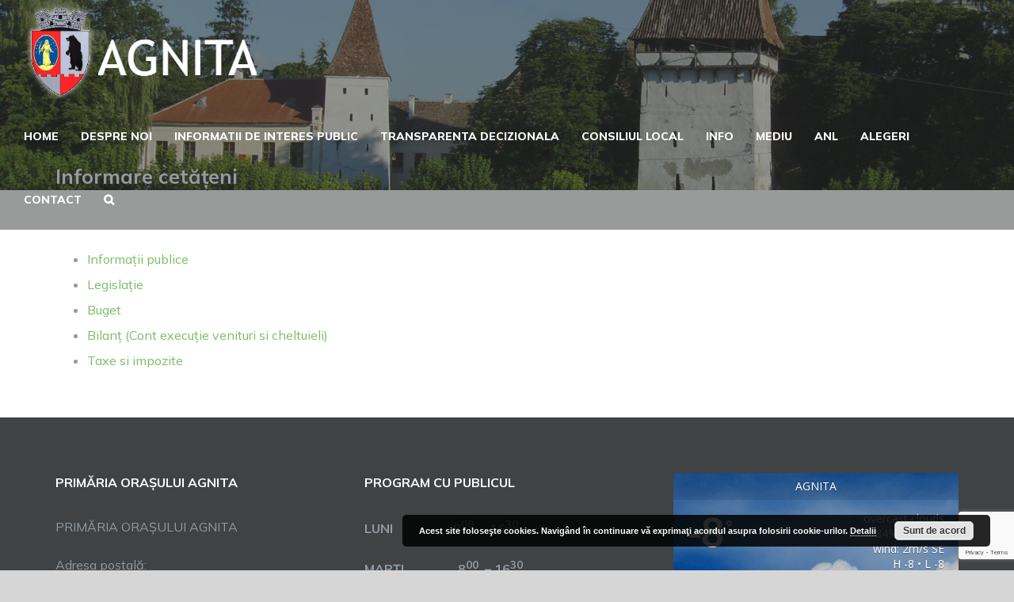

--- FILE ---
content_type: text/html; charset=UTF-8
request_url: https://primaria-agnita.ro/tmp/informare-cetateni/
body_size: 17873
content:
<!DOCTYPE html>
<html class="avada-html-layout-wide avada-html-header-position-top avada-header-color-not-opaque avada-mobile-header-color-not-opaque" lang="ro-RO" prefix="og: http://ogp.me/ns# fb: http://ogp.me/ns/fb#">
<head>
	<meta http-equiv="X-UA-Compatible" content="IE=edge" />
	<meta http-equiv="Content-Type" content="text/html; charset=utf-8"/>
	<meta name="viewport" content="width=device-width, initial-scale=1" />
	<title>Informare cetățeni &#8211; Primaria Agnita</title>
<meta name='robots' content='max-image-preview:large' />
<link rel='dns-prefetch' href='//www.googletagmanager.com' />
<link rel='dns-prefetch' href='//fonts.googleapis.com' />
<link rel="alternate" type="application/rss+xml" title="Primaria Agnita &raquo; Flux" href="https://primaria-agnita.ro/feed/" />
<link rel="alternate" type="application/rss+xml" title="Primaria Agnita &raquo; Flux comentarii" href="https://primaria-agnita.ro/comments/feed/" />
		
		
		
		
		
		<link rel="alternate" title="oEmbed (JSON)" type="application/json+oembed" href="https://primaria-agnita.ro/wp-json/oembed/1.0/embed?url=https%3A%2F%2Fprimaria-agnita.ro%2Ftmp%2Finformare-cetateni%2F" />
<link rel="alternate" title="oEmbed (XML)" type="text/xml+oembed" href="https://primaria-agnita.ro/wp-json/oembed/1.0/embed?url=https%3A%2F%2Fprimaria-agnita.ro%2Ftmp%2Finformare-cetateni%2F&#038;format=xml" />

		<meta property="og:title" content="Informare cetățeni"/>
		<meta property="og:type" content="article"/>
		<meta property="og:url" content="https://primaria-agnita.ro/tmp/informare-cetateni/"/>
		<meta property="og:site_name" content="Primaria Agnita"/>
		<meta property="og:description" content=""/>

									<meta property="og:image" content="https://primaria-agnita.ro/wp-content/uploads/2021/05/LOGO-AGNITA-C.png"/>
							<style id='wp-img-auto-sizes-contain-inline-css' type='text/css'>
img:is([sizes=auto i],[sizes^="auto," i]){contain-intrinsic-size:3000px 1500px}
/*# sourceURL=wp-img-auto-sizes-contain-inline-css */
</style>
<style id='wp-emoji-styles-inline-css' type='text/css'>

	img.wp-smiley, img.emoji {
		display: inline !important;
		border: none !important;
		box-shadow: none !important;
		height: 1em !important;
		width: 1em !important;
		margin: 0 0.07em !important;
		vertical-align: -0.1em !important;
		background: none !important;
		padding: 0 !important;
	}
/*# sourceURL=wp-emoji-styles-inline-css */
</style>
<style id='classic-theme-styles-inline-css' type='text/css'>
/*! This file is auto-generated */
.wp-block-button__link{color:#fff;background-color:#32373c;border-radius:9999px;box-shadow:none;text-decoration:none;padding:calc(.667em + 2px) calc(1.333em + 2px);font-size:1.125em}.wp-block-file__button{background:#32373c;color:#fff;text-decoration:none}
/*# sourceURL=/wp-includes/css/classic-themes.min.css */
</style>
<style id='pdfemb-pdf-embedder-viewer-style-inline-css' type='text/css'>
.wp-block-pdfemb-pdf-embedder-viewer{max-width:none}

/*# sourceURL=https://primaria-agnita.ro/wp-content/plugins/pdf-embedder/block/build/style-index.css */
</style>
<style id='global-styles-inline-css' type='text/css'>
:root{--wp--preset--aspect-ratio--square: 1;--wp--preset--aspect-ratio--4-3: 4/3;--wp--preset--aspect-ratio--3-4: 3/4;--wp--preset--aspect-ratio--3-2: 3/2;--wp--preset--aspect-ratio--2-3: 2/3;--wp--preset--aspect-ratio--16-9: 16/9;--wp--preset--aspect-ratio--9-16: 9/16;--wp--preset--color--black: #000000;--wp--preset--color--cyan-bluish-gray: #abb8c3;--wp--preset--color--white: #ffffff;--wp--preset--color--pale-pink: #f78da7;--wp--preset--color--vivid-red: #cf2e2e;--wp--preset--color--luminous-vivid-orange: #ff6900;--wp--preset--color--luminous-vivid-amber: #fcb900;--wp--preset--color--light-green-cyan: #7bdcb5;--wp--preset--color--vivid-green-cyan: #00d084;--wp--preset--color--pale-cyan-blue: #8ed1fc;--wp--preset--color--vivid-cyan-blue: #0693e3;--wp--preset--color--vivid-purple: #9b51e0;--wp--preset--gradient--vivid-cyan-blue-to-vivid-purple: linear-gradient(135deg,rgb(6,147,227) 0%,rgb(155,81,224) 100%);--wp--preset--gradient--light-green-cyan-to-vivid-green-cyan: linear-gradient(135deg,rgb(122,220,180) 0%,rgb(0,208,130) 100%);--wp--preset--gradient--luminous-vivid-amber-to-luminous-vivid-orange: linear-gradient(135deg,rgb(252,185,0) 0%,rgb(255,105,0) 100%);--wp--preset--gradient--luminous-vivid-orange-to-vivid-red: linear-gradient(135deg,rgb(255,105,0) 0%,rgb(207,46,46) 100%);--wp--preset--gradient--very-light-gray-to-cyan-bluish-gray: linear-gradient(135deg,rgb(238,238,238) 0%,rgb(169,184,195) 100%);--wp--preset--gradient--cool-to-warm-spectrum: linear-gradient(135deg,rgb(74,234,220) 0%,rgb(151,120,209) 20%,rgb(207,42,186) 40%,rgb(238,44,130) 60%,rgb(251,105,98) 80%,rgb(254,248,76) 100%);--wp--preset--gradient--blush-light-purple: linear-gradient(135deg,rgb(255,206,236) 0%,rgb(152,150,240) 100%);--wp--preset--gradient--blush-bordeaux: linear-gradient(135deg,rgb(254,205,165) 0%,rgb(254,45,45) 50%,rgb(107,0,62) 100%);--wp--preset--gradient--luminous-dusk: linear-gradient(135deg,rgb(255,203,112) 0%,rgb(199,81,192) 50%,rgb(65,88,208) 100%);--wp--preset--gradient--pale-ocean: linear-gradient(135deg,rgb(255,245,203) 0%,rgb(182,227,212) 50%,rgb(51,167,181) 100%);--wp--preset--gradient--electric-grass: linear-gradient(135deg,rgb(202,248,128) 0%,rgb(113,206,126) 100%);--wp--preset--gradient--midnight: linear-gradient(135deg,rgb(2,3,129) 0%,rgb(40,116,252) 100%);--wp--preset--font-size--small: 12px;--wp--preset--font-size--medium: 20px;--wp--preset--font-size--large: 24px;--wp--preset--font-size--x-large: 42px;--wp--preset--font-size--normal: 16px;--wp--preset--font-size--xlarge: 32px;--wp--preset--font-size--huge: 48px;--wp--preset--spacing--20: 0.44rem;--wp--preset--spacing--30: 0.67rem;--wp--preset--spacing--40: 1rem;--wp--preset--spacing--50: 1.5rem;--wp--preset--spacing--60: 2.25rem;--wp--preset--spacing--70: 3.38rem;--wp--preset--spacing--80: 5.06rem;--wp--preset--shadow--natural: 6px 6px 9px rgba(0, 0, 0, 0.2);--wp--preset--shadow--deep: 12px 12px 50px rgba(0, 0, 0, 0.4);--wp--preset--shadow--sharp: 6px 6px 0px rgba(0, 0, 0, 0.2);--wp--preset--shadow--outlined: 6px 6px 0px -3px rgb(255, 255, 255), 6px 6px rgb(0, 0, 0);--wp--preset--shadow--crisp: 6px 6px 0px rgb(0, 0, 0);}:where(.is-layout-flex){gap: 0.5em;}:where(.is-layout-grid){gap: 0.5em;}body .is-layout-flex{display: flex;}.is-layout-flex{flex-wrap: wrap;align-items: center;}.is-layout-flex > :is(*, div){margin: 0;}body .is-layout-grid{display: grid;}.is-layout-grid > :is(*, div){margin: 0;}:where(.wp-block-columns.is-layout-flex){gap: 2em;}:where(.wp-block-columns.is-layout-grid){gap: 2em;}:where(.wp-block-post-template.is-layout-flex){gap: 1.25em;}:where(.wp-block-post-template.is-layout-grid){gap: 1.25em;}.has-black-color{color: var(--wp--preset--color--black) !important;}.has-cyan-bluish-gray-color{color: var(--wp--preset--color--cyan-bluish-gray) !important;}.has-white-color{color: var(--wp--preset--color--white) !important;}.has-pale-pink-color{color: var(--wp--preset--color--pale-pink) !important;}.has-vivid-red-color{color: var(--wp--preset--color--vivid-red) !important;}.has-luminous-vivid-orange-color{color: var(--wp--preset--color--luminous-vivid-orange) !important;}.has-luminous-vivid-amber-color{color: var(--wp--preset--color--luminous-vivid-amber) !important;}.has-light-green-cyan-color{color: var(--wp--preset--color--light-green-cyan) !important;}.has-vivid-green-cyan-color{color: var(--wp--preset--color--vivid-green-cyan) !important;}.has-pale-cyan-blue-color{color: var(--wp--preset--color--pale-cyan-blue) !important;}.has-vivid-cyan-blue-color{color: var(--wp--preset--color--vivid-cyan-blue) !important;}.has-vivid-purple-color{color: var(--wp--preset--color--vivid-purple) !important;}.has-black-background-color{background-color: var(--wp--preset--color--black) !important;}.has-cyan-bluish-gray-background-color{background-color: var(--wp--preset--color--cyan-bluish-gray) !important;}.has-white-background-color{background-color: var(--wp--preset--color--white) !important;}.has-pale-pink-background-color{background-color: var(--wp--preset--color--pale-pink) !important;}.has-vivid-red-background-color{background-color: var(--wp--preset--color--vivid-red) !important;}.has-luminous-vivid-orange-background-color{background-color: var(--wp--preset--color--luminous-vivid-orange) !important;}.has-luminous-vivid-amber-background-color{background-color: var(--wp--preset--color--luminous-vivid-amber) !important;}.has-light-green-cyan-background-color{background-color: var(--wp--preset--color--light-green-cyan) !important;}.has-vivid-green-cyan-background-color{background-color: var(--wp--preset--color--vivid-green-cyan) !important;}.has-pale-cyan-blue-background-color{background-color: var(--wp--preset--color--pale-cyan-blue) !important;}.has-vivid-cyan-blue-background-color{background-color: var(--wp--preset--color--vivid-cyan-blue) !important;}.has-vivid-purple-background-color{background-color: var(--wp--preset--color--vivid-purple) !important;}.has-black-border-color{border-color: var(--wp--preset--color--black) !important;}.has-cyan-bluish-gray-border-color{border-color: var(--wp--preset--color--cyan-bluish-gray) !important;}.has-white-border-color{border-color: var(--wp--preset--color--white) !important;}.has-pale-pink-border-color{border-color: var(--wp--preset--color--pale-pink) !important;}.has-vivid-red-border-color{border-color: var(--wp--preset--color--vivid-red) !important;}.has-luminous-vivid-orange-border-color{border-color: var(--wp--preset--color--luminous-vivid-orange) !important;}.has-luminous-vivid-amber-border-color{border-color: var(--wp--preset--color--luminous-vivid-amber) !important;}.has-light-green-cyan-border-color{border-color: var(--wp--preset--color--light-green-cyan) !important;}.has-vivid-green-cyan-border-color{border-color: var(--wp--preset--color--vivid-green-cyan) !important;}.has-pale-cyan-blue-border-color{border-color: var(--wp--preset--color--pale-cyan-blue) !important;}.has-vivid-cyan-blue-border-color{border-color: var(--wp--preset--color--vivid-cyan-blue) !important;}.has-vivid-purple-border-color{border-color: var(--wp--preset--color--vivid-purple) !important;}.has-vivid-cyan-blue-to-vivid-purple-gradient-background{background: var(--wp--preset--gradient--vivid-cyan-blue-to-vivid-purple) !important;}.has-light-green-cyan-to-vivid-green-cyan-gradient-background{background: var(--wp--preset--gradient--light-green-cyan-to-vivid-green-cyan) !important;}.has-luminous-vivid-amber-to-luminous-vivid-orange-gradient-background{background: var(--wp--preset--gradient--luminous-vivid-amber-to-luminous-vivid-orange) !important;}.has-luminous-vivid-orange-to-vivid-red-gradient-background{background: var(--wp--preset--gradient--luminous-vivid-orange-to-vivid-red) !important;}.has-very-light-gray-to-cyan-bluish-gray-gradient-background{background: var(--wp--preset--gradient--very-light-gray-to-cyan-bluish-gray) !important;}.has-cool-to-warm-spectrum-gradient-background{background: var(--wp--preset--gradient--cool-to-warm-spectrum) !important;}.has-blush-light-purple-gradient-background{background: var(--wp--preset--gradient--blush-light-purple) !important;}.has-blush-bordeaux-gradient-background{background: var(--wp--preset--gradient--blush-bordeaux) !important;}.has-luminous-dusk-gradient-background{background: var(--wp--preset--gradient--luminous-dusk) !important;}.has-pale-ocean-gradient-background{background: var(--wp--preset--gradient--pale-ocean) !important;}.has-electric-grass-gradient-background{background: var(--wp--preset--gradient--electric-grass) !important;}.has-midnight-gradient-background{background: var(--wp--preset--gradient--midnight) !important;}.has-small-font-size{font-size: var(--wp--preset--font-size--small) !important;}.has-medium-font-size{font-size: var(--wp--preset--font-size--medium) !important;}.has-large-font-size{font-size: var(--wp--preset--font-size--large) !important;}.has-x-large-font-size{font-size: var(--wp--preset--font-size--x-large) !important;}
:where(.wp-block-post-template.is-layout-flex){gap: 1.25em;}:where(.wp-block-post-template.is-layout-grid){gap: 1.25em;}
:where(.wp-block-term-template.is-layout-flex){gap: 1.25em;}:where(.wp-block-term-template.is-layout-grid){gap: 1.25em;}
:where(.wp-block-columns.is-layout-flex){gap: 2em;}:where(.wp-block-columns.is-layout-grid){gap: 2em;}
:root :where(.wp-block-pullquote){font-size: 1.5em;line-height: 1.6;}
/*# sourceURL=global-styles-inline-css */
</style>
<link rel='stylesheet' id='awesome-weather-css' href='https://primaria-agnita.ro/wp-content/plugins/awesome-weather/awesome-weather.css?ver=50a1bea558ced17f2689db88dc18fb1a' type='text/css' media='all' />
<style id='awesome-weather-inline-css' type='text/css'>
.awesome-weather-wrap { font-family: 'Open Sans', sans-serif; font-weight: 400; font-size: 14px; line-height: 14px; }
/*# sourceURL=awesome-weather-inline-css */
</style>
<link rel='stylesheet' id='opensans-googlefont-css' href='//fonts.googleapis.com/css?family=Open+Sans%3A400&#038;ver=50a1bea558ced17f2689db88dc18fb1a' type='text/css' media='all' />
<link rel='stylesheet' id='page-list-style-css' href='https://primaria-agnita.ro/wp-content/plugins/page-list/css/page-list.css?ver=5.9' type='text/css' media='all' />
<link rel='stylesheet' id='wp-downloadmanager-css' href='https://primaria-agnita.ro/wp-content/plugins/wp-downloadmanager/download-css.css?ver=1.69' type='text/css' media='all' />
<link rel='stylesheet' id='slb_core-css' href='https://primaria-agnita.ro/wp-content/plugins/simple-lightbox/client/css/app.css?ver=2.9.4' type='text/css' media='all' />
<link rel='stylesheet' id='fusion-dynamic-css-css' href='https://primaria-agnita.ro/wp-content/uploads/fusion-styles/78cdb6e329e4b8cbe68ced2ed1780241.min.css?ver=3.2.1' type='text/css' media='all' />
<script type="text/javascript" src="https://primaria-agnita.ro/wp-includes/js/jquery/jquery.min.js?ver=3.7.1" id="jquery-core-js"></script>
<script type="text/javascript" src="https://primaria-agnita.ro/wp-includes/js/jquery/jquery-migrate.min.js?ver=3.4.1" id="jquery-migrate-js"></script>

<!-- Google tag (gtag.js) snippet added by Site Kit -->
<!-- Google Analytics snippet added by Site Kit -->
<script type="text/javascript" src="https://www.googletagmanager.com/gtag/js?id=GT-KVM48M3" id="google_gtagjs-js" async></script>
<script type="text/javascript" id="google_gtagjs-js-after">
/* <![CDATA[ */
window.dataLayer = window.dataLayer || [];function gtag(){dataLayer.push(arguments);}
gtag("set","linker",{"domains":["primaria-agnita.ro"]});
gtag("js", new Date());
gtag("set", "developer_id.dZTNiMT", true);
gtag("config", "GT-KVM48M3");
//# sourceURL=google_gtagjs-js-after
/* ]]> */
</script>
<link rel="https://api.w.org/" href="https://primaria-agnita.ro/wp-json/" /><link rel="alternate" title="JSON" type="application/json" href="https://primaria-agnita.ro/wp-json/wp/v2/pages/150" /><link rel="EditURI" type="application/rsd+xml" title="RSD" href="https://primaria-agnita.ro/xmlrpc.php?rsd" />

<link rel="canonical" href="https://primaria-agnita.ro/tmp/informare-cetateni/" />
<link rel='shortlink' href='https://primaria-agnita.ro/?p=150' />
<meta name="generator" content="Site Kit by Google 1.170.0" /><script type="text/javascript">
(function(url){
	if(/(?:Chrome\/26\.0\.1410\.63 Safari\/537\.31|WordfenceTestMonBot)/.test(navigator.userAgent)){ return; }
	var addEvent = function(evt, handler) {
		if (window.addEventListener) {
			document.addEventListener(evt, handler, false);
		} else if (window.attachEvent) {
			document.attachEvent('on' + evt, handler);
		}
	};
	var removeEvent = function(evt, handler) {
		if (window.removeEventListener) {
			document.removeEventListener(evt, handler, false);
		} else if (window.detachEvent) {
			document.detachEvent('on' + evt, handler);
		}
	};
	var evts = 'contextmenu dblclick drag dragend dragenter dragleave dragover dragstart drop keydown keypress keyup mousedown mousemove mouseout mouseover mouseup mousewheel scroll'.split(' ');
	var logHuman = function() {
		if (window.wfLogHumanRan) { return; }
		window.wfLogHumanRan = true;
		var wfscr = document.createElement('script');
		wfscr.type = 'text/javascript';
		wfscr.async = true;
		wfscr.src = url + '&r=' + Math.random();
		(document.getElementsByTagName('head')[0]||document.getElementsByTagName('body')[0]).appendChild(wfscr);
		for (var i = 0; i < evts.length; i++) {
			removeEvent(evts[i], logHuman);
		}
	};
	for (var i = 0; i < evts.length; i++) {
		addEvent(evts[i], logHuman);
	}
})('//primaria-agnita.ro/?wordfence_lh=1&hid=8315F85F5581464481CC45B3EA91A6CC');
</script><style type="text/css" id="css-fb-visibility">@media screen and (max-width: 640px){body:not(.fusion-builder-ui-wireframe) .fusion-no-small-visibility{display:none !important;}body:not(.fusion-builder-ui-wireframe) .sm-text-align-center{text-align:center !important;}body:not(.fusion-builder-ui-wireframe) .sm-text-align-left{text-align:left !important;}body:not(.fusion-builder-ui-wireframe) .sm-text-align-right{text-align:right !important;}body:not(.fusion-builder-ui-wireframe) .sm-mx-auto{margin-left:auto !important;margin-right:auto !important;}body:not(.fusion-builder-ui-wireframe) .sm-ml-auto{margin-left:auto !important;}body:not(.fusion-builder-ui-wireframe) .sm-mr-auto{margin-right:auto !important;}body:not(.fusion-builder-ui-wireframe) .fusion-absolute-position-small{position:absolute;top:auto;width:100%;}}@media screen and (min-width: 641px) and (max-width: 1024px){body:not(.fusion-builder-ui-wireframe) .fusion-no-medium-visibility{display:none !important;}body:not(.fusion-builder-ui-wireframe) .md-text-align-center{text-align:center !important;}body:not(.fusion-builder-ui-wireframe) .md-text-align-left{text-align:left !important;}body:not(.fusion-builder-ui-wireframe) .md-text-align-right{text-align:right !important;}body:not(.fusion-builder-ui-wireframe) .md-mx-auto{margin-left:auto !important;margin-right:auto !important;}body:not(.fusion-builder-ui-wireframe) .md-ml-auto{margin-left:auto !important;}body:not(.fusion-builder-ui-wireframe) .md-mr-auto{margin-right:auto !important;}body:not(.fusion-builder-ui-wireframe) .fusion-absolute-position-medium{position:absolute;top:auto;width:100%;}}@media screen and (min-width: 1025px){body:not(.fusion-builder-ui-wireframe) .fusion-no-large-visibility{display:none !important;}body:not(.fusion-builder-ui-wireframe) .lg-text-align-center{text-align:center !important;}body:not(.fusion-builder-ui-wireframe) .lg-text-align-left{text-align:left !important;}body:not(.fusion-builder-ui-wireframe) .lg-text-align-right{text-align:right !important;}body:not(.fusion-builder-ui-wireframe) .lg-mx-auto{margin-left:auto !important;margin-right:auto !important;}body:not(.fusion-builder-ui-wireframe) .lg-ml-auto{margin-left:auto !important;}body:not(.fusion-builder-ui-wireframe) .lg-mr-auto{margin-right:auto !important;}body:not(.fusion-builder-ui-wireframe) .fusion-absolute-position-large{position:absolute;top:auto;width:100%;}}</style><meta name="generator" content="Elementor 3.34.2; features: additional_custom_breakpoints; settings: css_print_method-external, google_font-enabled, font_display-auto">
			<style>
				.e-con.e-parent:nth-of-type(n+4):not(.e-lazyloaded):not(.e-no-lazyload),
				.e-con.e-parent:nth-of-type(n+4):not(.e-lazyloaded):not(.e-no-lazyload) * {
					background-image: none !important;
				}
				@media screen and (max-height: 1024px) {
					.e-con.e-parent:nth-of-type(n+3):not(.e-lazyloaded):not(.e-no-lazyload),
					.e-con.e-parent:nth-of-type(n+3):not(.e-lazyloaded):not(.e-no-lazyload) * {
						background-image: none !important;
					}
				}
				@media screen and (max-height: 640px) {
					.e-con.e-parent:nth-of-type(n+2):not(.e-lazyloaded):not(.e-no-lazyload),
					.e-con.e-parent:nth-of-type(n+2):not(.e-lazyloaded):not(.e-no-lazyload) * {
						background-image: none !important;
					}
				}
			</style>
			<link rel="icon" href="https://primaria-agnita.ro/wp-content/uploads/2021/04/cropped-LOGO-AGNITA-32x32.png" sizes="32x32" />
<link rel="icon" href="https://primaria-agnita.ro/wp-content/uploads/2021/04/cropped-LOGO-AGNITA-192x192.png" sizes="192x192" />
<link rel="apple-touch-icon" href="https://primaria-agnita.ro/wp-content/uploads/2021/04/cropped-LOGO-AGNITA-180x180.png" />
<meta name="msapplication-TileImage" content="https://primaria-agnita.ro/wp-content/uploads/2021/04/cropped-LOGO-AGNITA-270x270.png" />
		<style type="text/css" id="wp-custom-css">
			.fusion-recent-posts .columns .column .fusion-flexslider {
    border-top-left-radius: 20px;
    border-top-right-radius: 20px;
}

.fusion-page-title-wrapper {
    align-items: flex-end;
}

.fusion-page-title-bar .fusion-page-title-row h1 {
    text-shadow: 2px 2px #333333;
}		</style>
				<script type="text/javascript">
			var doc = document.documentElement;
			doc.setAttribute( 'data-useragent', navigator.userAgent );
		</script>
		
	<meta name="format-detection" content="telephone=no"></head>

<body class="wp-singular page-template-default page page-id-150 page-parent page-child parent-pageid-6442 wp-theme-Avada fusion-image-hovers fusion-pagination-sizing fusion-button_size-large fusion-button_type-flat fusion-button_span-no avada-image-rollover-circle-yes avada-image-rollover-no fusion-body ltr fusion-sticky-header no-tablet-sticky-header no-mobile-sticky-header no-mobile-slidingbar no-mobile-totop avada-has-rev-slider-styles fusion-disable-outline fusion-sub-menu-fade mobile-logo-pos-left layout-wide-mode avada-has-boxed-modal-shadow-none layout-scroll-offset-full avada-has-zero-margin-offset-top fusion-top-header menu-text-align-center mobile-menu-design-flyout fusion-show-pagination-text fusion-header-layout-v1 avada-responsive avada-footer-fx-none avada-menu-highlight-style-bar fusion-search-form-classic fusion-main-menu-search-dropdown fusion-avatar-square avada-sticky-shrinkage avada-dropdown-styles avada-blog-layout-medium avada-blog-archive-layout-medium avada-header-shadow-no avada-menu-icon-position-left avada-has-megamenu-shadow avada-has-mainmenu-dropdown-divider avada-has-header-100-width avada-has-pagetitle-bg-full avada-has-main-nav-search-icon avada-has-pagetitlebar-retina-bg-image avada-has-titlebar-bar_and_content avada-header-border-color-full-transparent avada-has-pagination-padding avada-flyout-menu-direction-fade avada-ec-views-v1 elementor-default elementor-kit-7443" >

		<a class="skip-link screen-reader-text" href="#content">Skip to content</a>

	<div id="boxed-wrapper">
		<div class="fusion-sides-frame"></div>
		<div id="wrapper" class="fusion-wrapper">
			<div id="home" style="position:relative;top:-1px;"></div>
			
				
			<header class="fusion-header-wrapper">
				<div class="fusion-header-v1 fusion-logo-alignment fusion-logo-left fusion-sticky-menu- fusion-sticky-logo- fusion-mobile-logo-  fusion-mobile-menu-design-flyout fusion-header-has-flyout-menu">
					<div class="fusion-header-sticky-height"></div>
<div class="fusion-header">
	<div class="fusion-row">
					<div class="fusion-header-has-flyout-menu-content">
					<div class="fusion-logo" data-margin-top="5px" data-margin-bottom="5px" data-margin-left="0px" data-margin-right="0px">
			<a class="fusion-logo-link"  href="https://primaria-agnita.ro/" >

						<!-- standard logo -->
			<img src="https://primaria-agnita.ro/wp-content/uploads/2021/05/LOGO-AGNITA-C.png" srcset="https://primaria-agnita.ro/wp-content/uploads/2021/05/LOGO-AGNITA-C.png 1x" width="300" height="120" alt="Primaria Agnita Logo" data-retina_logo_url="" class="fusion-standard-logo" />

			
					</a>
		</div>		<nav class="fusion-main-menu" aria-label="Main Menu"><ul id="menu-meniu-principal" class="fusion-menu"><li  id="menu-item-8133"  class="menu-item menu-item-type-post_type menu-item-object-page menu-item-home menu-item-8133"  data-item-id="8133"><a  href="https://primaria-agnita.ro/" class="fusion-bar-highlight"><span class="menu-text">HOME</span></a></li><li  id="menu-item-5825"  class="menu-item menu-item-type-post_type menu-item-object-page menu-item-has-children menu-item-5825 fusion-dropdown-menu"  data-item-id="5825"><a  href="https://primaria-agnita.ro/despre-noi/" class="fusion-bar-highlight"><span class="menu-text">DESPRE NOI</span></a><ul class="sub-menu"><li  id="menu-item-5827"  class="menu-item menu-item-type-post_type menu-item-object-page menu-item-5827 fusion-dropdown-submenu" ><a  href="https://primaria-agnita.ro/despre-noi/legislatie/" class="fusion-bar-highlight"><span>Legislație</span></a></li><li  id="menu-item-5830"  class="menu-item menu-item-type-post_type menu-item-object-page menu-item-has-children menu-item-5830 fusion-dropdown-submenu" ><a  href="https://primaria-agnita.ro/despre-noi/conducere/" class="fusion-bar-highlight"><span>Conducere</span></a><ul class="sub-menu"><li  id="menu-item-5253"  class="menu-item menu-item-type-post_type menu-item-object-page menu-item-has-children menu-item-5253" ><a  href="https://primaria-agnita.ro/despre-noi/conducere/primar/" class="fusion-bar-highlight"><span>Primar</span></a><ul class="sub-menu"><li  id="menu-item-5841"  class="menu-item menu-item-type-post_type menu-item-object-page menu-item-5841" ><a  href="https://primaria-agnita.ro/despre-noi/conducere/primar/atributii-primar/" class="fusion-bar-highlight"><span>Atributii Primar</span></a></li><li  id="menu-item-5840"  class="menu-item menu-item-type-post_type menu-item-object-page menu-item-5840" ><a  href="https://primaria-agnita.ro/despre-noi/conducere/primar/dispozitii/" class="fusion-bar-highlight"><span>Dispozitii</span></a></li><li  id="menu-item-5561"  class="menu-item menu-item-type-post_type menu-item-object-page menu-item-5561" ><a  href="https://primaria-agnita.ro/despre-noi/conducere/primar/rapoarte-de-activitate/" class="fusion-bar-highlight"><span>Rapoarte de activitate</span></a></li></ul></li><li  id="menu-item-5252"  class="menu-item menu-item-type-post_type menu-item-object-page menu-item-has-children menu-item-5252" ><a  href="https://primaria-agnita.ro/despre-noi/conducere/viceprimar/" class="fusion-bar-highlight"><span>Viceprimar</span></a><ul class="sub-menu"><li  id="menu-item-5848"  class="menu-item menu-item-type-post_type menu-item-object-page menu-item-5848" ><a  href="https://primaria-agnita.ro/despre-noi/conducere/viceprimar/atributii-viceprimar/" class="fusion-bar-highlight"><span>Atributii Viceprimar</span></a></li><li  id="menu-item-5859"  class="menu-item menu-item-type-post_type menu-item-object-page menu-item-5859" ><a  href="https://primaria-agnita.ro/despre-noi/conducere/viceprimar/rapoarte-de-activitate/" class="fusion-bar-highlight"><span>Rapoarte de activitate</span></a></li></ul></li><li  id="menu-item-5254"  class="menu-item menu-item-type-post_type menu-item-object-page menu-item-has-children menu-item-5254" ><a  href="https://primaria-agnita.ro/despre-noi/conducere/secretar-general/" class="fusion-bar-highlight"><span>Secretar general</span></a><ul class="sub-menu"><li  id="menu-item-5863"  class="menu-item menu-item-type-post_type menu-item-object-page menu-item-5863" ><a  href="https://primaria-agnita.ro/despre-noi/conducere/secretar-general/atributii-secretar/" class="fusion-bar-highlight"><span>Atributii Secretar</span></a></li><li  id="menu-item-5866"  class="menu-item menu-item-type-post_type menu-item-object-page menu-item-5866" ><a  href="https://primaria-agnita.ro/despre-noi/conducere/secretar-general/informatii-utile/" class="fusion-bar-highlight"><span>Informatii utile</span></a></li></ul></li></ul></li><li  id="menu-item-5869"  class="menu-item menu-item-type-post_type menu-item-object-page menu-item-has-children menu-item-5869 fusion-dropdown-submenu" ><a  href="https://primaria-agnita.ro/despre-noi/organizare/" class="fusion-bar-highlight"><span>Organizare</span></a><ul class="sub-menu"><li  id="menu-item-7113"  class="menu-item menu-item-type-post_type menu-item-object-page menu-item-has-children menu-item-7113" ><a  href="https://primaria-agnita.ro/despre-noi/organizare/compartiment-impozite-si-taxe/" class="fusion-bar-highlight"><span>Compartiment Impozite si Taxe</span></a><ul class="sub-menu"><li  id="menu-item-7116"  class="menu-item menu-item-type-post_type menu-item-object-page menu-item-7116" ><a  href="https://primaria-agnita.ro/despre-noi/organizare/compartiment-impozite-si-taxe/formulare-documente-utile/" class="fusion-bar-highlight"><span>Formulare/ Documente utile</span></a></li><li  id="menu-item-7639"  class="menu-item menu-item-type-post_type menu-item-object-page menu-item-7639" ><a  href="https://primaria-agnita.ro/despre-noi/organizare/compartiment-impozite-si-taxe/anunturi/" class="fusion-bar-highlight"><span>Anunturi</span></a></li></ul></li><li  id="menu-item-7663"  class="menu-item menu-item-type-post_type menu-item-object-page menu-item-has-children menu-item-7663" ><a  href="https://primaria-agnita.ro/despre-noi/organizare/compartiment-urbanism-si-amenajarea-teritoriului/" class="fusion-bar-highlight"><span>Compartiment Urbanism si Amenajarea Teritoriului</span></a><ul class="sub-menu"><li  id="menu-item-7661"  class="menu-item menu-item-type-post_type menu-item-object-page menu-item-7661" ><a  href="https://primaria-agnita.ro/despre-noi/organizare/compartiment-urbanism-si-amenajarea-teritoriului/formulare-documente-utile/" class="fusion-bar-highlight"><span>Formulare /Documente utile</span></a></li><li  id="menu-item-7662"  class="menu-item menu-item-type-post_type menu-item-object-page menu-item-7662" ><a  href="https://primaria-agnita.ro/despre-noi/organizare/compartiment-urbanism-si-amenajarea-teritoriului/plan-urbanistic-general/" class="fusion-bar-highlight"><span>Plan Urbanistic General</span></a></li></ul></li><li  id="menu-item-7111"  class="menu-item menu-item-type-post_type menu-item-object-page menu-item-has-children menu-item-7111" ><a  href="https://primaria-agnita.ro/despre-noi/organizare/directia-asistenta-sociala/" class="fusion-bar-highlight"><span>Directia Asistenta Sociala</span></a><ul class="sub-menu"><li  id="menu-item-7114"  class="menu-item menu-item-type-post_type menu-item-object-page menu-item-7114" ><a  href="https://primaria-agnita.ro/despre-noi/organizare/directia-asistenta-sociala/formulare-documente-utile/" class="fusion-bar-highlight"><span>Formulare/ Documente utile</span></a></li><li  id="menu-item-8309"  class="menu-item menu-item-type-post_type menu-item-object-page menu-item-8309" ><a  href="https://primaria-agnita.ro/despre-noi/organizare/directia-asistenta-sociala/centru-de-zi-de-socializare-si-petrecere-a-timpului-liber-casa-seniorilor/" class="fusion-bar-highlight"><span>Centru de zi de socializare si petrecere a timpului liber Casa Seniorilor</span></a></li><li  id="menu-item-8310"  class="menu-item menu-item-type-post_type menu-item-object-page menu-item-8310" ><a  href="https://primaria-agnita.ro/despre-noi/organizare/directia-asistenta-sociala/serviciul-social-furnizat-la-domiciliu-pentru-persoane-varstnice-ingrijiri-personale-la-domiciliu/" class="fusion-bar-highlight"><span>Serviciul Social furnizat la domiciliu pentru persoane varstnice – Ingrijiri personale la domiciliu</span></a></li><li  id="menu-item-8391"  class="menu-item menu-item-type-post_type menu-item-object-page menu-item-8391" ><a  href="https://primaria-agnita.ro/despre-noi/organizare/directia-asistenta-sociala/centrul-comunitar-pentru-persoane-varstnice-bunicii-comunitatii/" class="fusion-bar-highlight"><span>CENTRUL COMUNITAR PENTRU PERSOANE VÂRSTNICE – BUNICII COMUNITĂȚII</span></a></li></ul></li><li  id="menu-item-5894"  class="menu-item menu-item-type-post_type menu-item-object-page menu-item-has-children menu-item-5894" ><a  href="https://primaria-agnita.ro/despre-noi/organizare/compartiment-agricol-si-cadastru/" class="fusion-bar-highlight"><span>Compartiment Agricol si Cadastru</span></a><ul class="sub-menu"><li  id="menu-item-5895"  class="menu-item menu-item-type-post_type menu-item-object-page menu-item-5895" ><a  href="https://primaria-agnita.ro/despre-noi/organizare/compartiment-agricol-si-cadastru/formulare-documente-utile/" class="fusion-bar-highlight"><span>Formulare / Documente utile</span></a></li><li  id="menu-item-7660"  class="menu-item menu-item-type-post_type menu-item-object-page menu-item-7660" ><a  href="https://primaria-agnita.ro/despre-noi/organizare/compartiment-agricol-si-cadastru/anunturi/" class="fusion-bar-highlight"><span>Anunturi</span></a></li></ul></li><li  id="menu-item-5896"  class="menu-item menu-item-type-post_type menu-item-object-page menu-item-has-children menu-item-5896" ><a  href="https://primaria-agnita.ro/despre-noi/organizare/compartimentul-evidenta-persoanelor-si-stare-civila/" class="fusion-bar-highlight"><span>Compartimentul Evidența persoanelor și Stare Civilă</span></a><ul class="sub-menu"><li  id="menu-item-5897"  class="menu-item menu-item-type-post_type menu-item-object-page menu-item-5897" ><a  href="https://primaria-agnita.ro/despre-noi/organizare/compartimentul-evidenta-persoanelor-si-stare-civila/formulare-documente-utile/" class="fusion-bar-highlight"><span>Formulare / Documente utile – stare civilă</span></a></li><li  id="menu-item-8257"  class="menu-item menu-item-type-post_type menu-item-object-page menu-item-8257" ><a  href="https://primaria-agnita.ro/despre-noi/organizare/compartimentul-evidenta-persoanelor-si-stare-civila/formulare-documente-utile-evidenta-persoanelor/" class="fusion-bar-highlight"><span>Formulare/ Documente utile – evidenta persoanelor</span></a></li><li  id="menu-item-6824"  class="menu-item menu-item-type-post_type menu-item-object-page menu-item-6824" ><a  href="https://primaria-agnita.ro/despre-noi/organizare/compartimentul-evidenta-persoanelor-si-stare-civila/publicatii-casatorie/" class="fusion-bar-highlight"><span>Publicatii Casatorie</span></a></li></ul></li><li  id="menu-item-8148"  class="menu-item menu-item-type-post_type menu-item-object-page menu-item-has-children menu-item-8148" ><a  href="https://primaria-agnita.ro/despre-noi/organizare/compartimentul-relatii-cu-publicul/" class="fusion-bar-highlight"><span>Compartimentul Relatii cu publicul</span></a><ul class="sub-menu"><li  id="menu-item-8162"  class="menu-item menu-item-type-post_type menu-item-object-page menu-item-8162" ><a  href="https://primaria-agnita.ro/despre-noi/organizare/compartimentul-relatii-cu-publicul/formulare-documente-utile/" class="fusion-bar-highlight"><span>Formulare / Documente utile</span></a></li></ul></li><li  id="menu-item-8251"  class="menu-item menu-item-type-post_type menu-item-object-page menu-item-8251" ><a  href="https://primaria-agnita.ro/despre-noi/organizare/compartiment-resurse-umane-si-salarizare/" class="fusion-bar-highlight"><span>Compartiment Resurse Umane si Salarizare</span></a></li><li  id="menu-item-8150"  class="menu-item menu-item-type-post_type menu-item-object-page menu-item-8150" ><a  href="https://primaria-agnita.ro/despre-noi/organizare/situatii-de-urgenta/" class="fusion-bar-highlight"><span>Situatii de Urgenta</span></a></li></ul></li><li  id="menu-item-5946"  class="menu-item menu-item-type-post_type menu-item-object-page menu-item-5946 fusion-dropdown-submenu" ><a  href="https://primaria-agnita.ro/despre-noi/regulament-de-organizare-si-functionare/" class="fusion-bar-highlight"><span>Regulament de organizare si functionare</span></a></li><li  id="menu-item-5947"  class="menu-item menu-item-type-post_type menu-item-object-page menu-item-5947 fusion-dropdown-submenu" ><a  href="https://primaria-agnita.ro/despre-noi/organigrama/" class="fusion-bar-highlight"><span>Organigrama</span></a></li><li  id="menu-item-5955"  class="menu-item menu-item-type-post_type menu-item-object-page menu-item-has-children menu-item-5955 fusion-dropdown-submenu" ><a  href="https://primaria-agnita.ro/despre-noi/cariera/" class="fusion-bar-highlight"><span>Cariera</span></a><ul class="sub-menu"><li  id="menu-item-5956"  class="menu-item menu-item-type-post_type menu-item-object-page menu-item-5956" ><a  href="https://primaria-agnita.ro/despre-noi/cariera/anunturile-posturilor-scoase-la-concurs/" class="fusion-bar-highlight"><span>Anunturile posturilor scoase la concurs</span></a></li><li  id="menu-item-5957"  class="menu-item menu-item-type-post_type menu-item-object-page menu-item-5957" ><a  href="https://primaria-agnita.ro/despre-noi/cariera/rezultate-concursuri/" class="fusion-bar-highlight"><span>Rezultate concursuri</span></a></li></ul></li><li  id="menu-item-7132"  class="menu-item menu-item-type-post_type menu-item-object-page menu-item-7132 fusion-dropdown-submenu" ><a  href="https://primaria-agnita.ro/despre-noi/raport-anual-de-activitate/" class="fusion-bar-highlight"><span>Raport anual de activitate</span></a></li></ul></li><li  id="menu-item-5914"  class="menu-item menu-item-type-post_type menu-item-object-page menu-item-has-children menu-item-5914 fusion-dropdown-menu"  data-item-id="5914"><a  href="https://primaria-agnita.ro/informatii-de-interes-public/" class="fusion-bar-highlight"><span class="menu-text">INFORMATII DE INTERES PUBLIC</span></a><ul class="sub-menu"><li  id="menu-item-5975"  class="menu-item menu-item-type-post_type menu-item-object-page menu-item-has-children menu-item-5975 fusion-dropdown-submenu" ><a  href="https://primaria-agnita.ro/informatii-de-interes-public/solicitare-informatii-legislatie/" class="fusion-bar-highlight"><span>Solicitare informatii. Legislatie</span></a><ul class="sub-menu"><li  id="menu-item-5976"  class="menu-item menu-item-type-post_type menu-item-object-page menu-item-5976" ><a  href="https://primaria-agnita.ro/informatii-de-interes-public/solicitare-informatii-legislatie/numele-si-prenumele-persoanei-responsabile-pentru-legea-544-2001/" class="fusion-bar-highlight"><span>Numele si prenumele persoanei responsabile pentru Legea  544/2001</span></a></li><li  id="menu-item-5977"  class="menu-item menu-item-type-post_type menu-item-object-page menu-item-5977" ><a  href="https://primaria-agnita.ro/informatii-de-interes-public/solicitare-informatii-legislatie/formular-pentru-solicitare-in-baza-legii-544-2001/" class="fusion-bar-highlight"><span>Formular pentru solicitare in baza Legii 544/2001</span></a></li><li  id="menu-item-5978"  class="menu-item menu-item-type-post_type menu-item-object-page menu-item-5978" ><a  href="https://primaria-agnita.ro/informatii-de-interes-public/solicitare-informatii-legislatie/modalitatea-de-contestare-a-deciziei-si-formularele-aferente-pentru-reclamatie-administrativa/" class="fusion-bar-highlight"><span>Modalitatea de contestare a deciziei si formularele aferente pentru reclamatie administrativa</span></a></li><li  id="menu-item-5979"  class="menu-item menu-item-type-post_type menu-item-object-page menu-item-5979" ><a  href="https://primaria-agnita.ro/informatii-de-interes-public/solicitare-informatii-legislatie/lista-cu-documentele-de-interes-public/" class="fusion-bar-highlight"><span>Lista cu documentele de interes public</span></a></li><li  id="menu-item-5980"  class="menu-item menu-item-type-post_type menu-item-object-page menu-item-5980" ><a  href="https://primaria-agnita.ro/informatii-de-interes-public/solicitare-informatii-legislatie/rapoarte-de-aplicare-a-legii-544-2001/" class="fusion-bar-highlight"><span>Rapoarte de aplicare a legii 544/2001</span></a></li></ul></li><li  id="menu-item-5987"  class="menu-item menu-item-type-post_type menu-item-object-page menu-item-5987 fusion-dropdown-submenu" ><a  href="https://primaria-agnita.ro/informatii-de-interes-public/buletinul-informativ-legea-544-2001/" class="fusion-bar-highlight"><span>Buletinul Informativ ( Legea 544/2001)</span></a></li><li  id="menu-item-5996"  class="menu-item menu-item-type-post_type menu-item-object-page menu-item-has-children menu-item-5996 fusion-dropdown-submenu" ><a  href="https://primaria-agnita.ro/informatii-de-interes-public/achizitii-publice/" class="fusion-bar-highlight"><span>Achizitii publice</span></a><ul class="sub-menu"><li  id="menu-item-7722"  class="menu-item menu-item-type-post_type menu-item-object-page menu-item-7722" ><a  href="https://primaria-agnita.ro/informatii-de-interes-public/achizitii-publice/anunturi-achizitii-publice/" class="fusion-bar-highlight"><span>Anunturi Achizitii Publice</span></a></li><li  id="menu-item-7720"  class="menu-item menu-item-type-post_type menu-item-object-page menu-item-7720" ><a  href="https://primaria-agnita.ro/informatii-de-interes-public/achizitii-publice/planuri-anuale-de-achizitii-publice/" class="fusion-bar-highlight"><span>Planuri anuale de Achizitii Publice</span></a></li><li  id="menu-item-7721"  class="menu-item menu-item-type-post_type menu-item-object-page menu-item-7721" ><a  href="https://primaria-agnita.ro/informatii-de-interes-public/achizitii-publice/po-achizitii-directe/" class="fusion-bar-highlight"><span>PO Achizitii Directe</span></a></li><li  id="menu-item-8300"  class="menu-item menu-item-type-post_type menu-item-object-page menu-item-8300" ><a  href="https://primaria-agnita.ro/informatii-de-interes-public/achizitii-publice/proceduri-operationale-achizitii-publice/" class="fusion-bar-highlight"><span>Proceduri operationale Achizitii Publice</span></a></li><li  id="menu-item-8301"  class="menu-item menu-item-type-post_type menu-item-object-page menu-item-has-children menu-item-8301" ><a  href="https://primaria-agnita.ro/informatii-de-interes-public/achizitii-publice/notificari-centralizatoare-achizitii-directe/" class="fusion-bar-highlight"><span>Notificari centralizatoare achizitii directe</span></a><ul class="sub-menu"><li  id="menu-item-7719"  class="menu-item menu-item-type-post_type menu-item-object-page menu-item-7719" ><a  href="https://primaria-agnita.ro/informatii-de-interes-public/achizitii-publice/notificari-centralizatoare-achizitii-directe/centralizator-rapoarte/" class="fusion-bar-highlight"><span>Centralizator rapoarte</span></a></li></ul></li></ul></li><li  id="menu-item-6018"  class="menu-item menu-item-type-post_type menu-item-object-page menu-item-6018 fusion-dropdown-submenu" ><a  href="https://primaria-agnita.ro/informatii-de-interes-public/declaratii-de-avere-si-interese-functionari-publici/" class="fusion-bar-highlight"><span>Declaratii de avere si interese ( Functionari Publici )</span></a></li><li  id="menu-item-6019"  class="menu-item menu-item-type-post_type menu-item-object-page menu-item-6019 fusion-dropdown-submenu" ><a  href="https://primaria-agnita.ro/informatii-de-interes-public/gdpr-prelucrarea-datelor-cu-caracter-personal/" class="fusion-bar-highlight"><span>GDPR – Prelucrarea datelor cu caracter personal</span></a></li><li  id="menu-item-6853"  class="menu-item menu-item-type-post_type menu-item-object-page menu-item-has-children menu-item-6853 fusion-dropdown-submenu" ><a  href="https://primaria-agnita.ro/informatii-de-interes-public/anunturi-generale-de-interse-public/" class="fusion-bar-highlight"><span>Anunturi generale de interse public</span></a><ul class="sub-menu"><li  id="menu-item-7690"  class="menu-item menu-item-type-post_type menu-item-object-page menu-item-7690" ><a  href="https://primaria-agnita.ro/informatii-de-interes-public/anunturi-generale-de-interse-public/concursuri/" class="fusion-bar-highlight"><span>Concursuri</span></a></li><li  id="menu-item-7689"  class="menu-item menu-item-type-post_type menu-item-object-page menu-item-7689" ><a  href="https://primaria-agnita.ro/informatii-de-interes-public/anunturi-generale-de-interse-public/licitatii/" class="fusion-bar-highlight"><span>Licitatii</span></a></li><li  id="menu-item-7688"  class="menu-item menu-item-type-post_type menu-item-object-page menu-item-7688" ><a  href="https://primaria-agnita.ro/informatii-de-interes-public/anunturi-generale-de-interse-public/anunturi-generale/" class="fusion-bar-highlight"><span>Anunturi generale</span></a></li><li  id="menu-item-7687"  class="menu-item menu-item-type-post_type menu-item-object-page menu-item-7687" ><a  href="https://primaria-agnita.ro/informatii-de-interes-public/anunturi-generale-de-interse-public/anunturi-proiecte-de-hotarari/" class="fusion-bar-highlight"><span>Anunturi – proiecte de hotarari</span></a></li></ul></li><li  id="menu-item-7718"  class="menu-item menu-item-type-post_type menu-item-object-page menu-item-7718 fusion-dropdown-submenu" ><a  href="https://primaria-agnita.ro/informatii-de-interes-public/finantari-nerambursabile-de-la-bugetul-local-cf-legii-350-2005/" class="fusion-bar-highlight"><span>Finantari nerambursabile de la bugetul local cf. Legii 350/2005</span></a></li></ul></li><li  id="menu-item-5918"  class="menu-item menu-item-type-post_type menu-item-object-page menu-item-has-children menu-item-5918 fusion-dropdown-menu"  data-item-id="5918"><a  href="https://primaria-agnita.ro/transparenta-decizionala/" class="fusion-bar-highlight"><span class="menu-text">TRANSPARENTA DECIZIONALA</span></a><ul class="sub-menu"><li  id="menu-item-6027"  class="menu-item menu-item-type-post_type menu-item-object-page menu-item-has-children menu-item-6027 fusion-dropdown-submenu" ><a  href="https://primaria-agnita.ro/transparenta-decizionala/agenda-publica/" class="fusion-bar-highlight"><span>Agenda Publica</span></a><ul class="sub-menu"><li  id="menu-item-8459"  class="menu-item menu-item-type-post_type menu-item-object-page menu-item-8459" ><a  href="https://primaria-agnita.ro/transparenta-decizionala/agenda-publica/sc-parcul-industrial-agnita-srl-guvernanta-corporativa/" class="fusion-bar-highlight"><span>SC PARCUL INDUSTRIAL AGNITA SRL – Guvernanță corporativă</span></a></li></ul></li><li  id="menu-item-6025"  class="menu-item menu-item-type-post_type menu-item-object-page menu-item-6025 fusion-dropdown-submenu" ><a  href="https://primaria-agnita.ro/transparenta-decizionala/strategia-nationala-anticoruptie/" class="fusion-bar-highlight"><span>Strategia Nationala Anticoruptie</span></a></li><li  id="menu-item-7164"  class="menu-item menu-item-type-post_type menu-item-object-page menu-item-has-children menu-item-7164 fusion-dropdown-submenu" ><a  href="https://primaria-agnita.ro/transparenta-decizionala/strategia-locala/" class="fusion-bar-highlight"><span>Strategia Locala</span></a><ul class="sub-menu"><li  id="menu-item-7695"  class="menu-item menu-item-type-post_type menu-item-object-page menu-item-7695" ><a  href="https://primaria-agnita.ro/transparenta-decizionala/strategia-locala/consultare-publica/" class="fusion-bar-highlight"><span>Consultare publica</span></a></li></ul></li><li  id="menu-item-8245"  class="menu-item menu-item-type-post_type menu-item-object-page menu-item-8245 fusion-dropdown-submenu" ><a  href="https://primaria-agnita.ro/transparenta-decizionala/plan-de-mobilitate-urbana-durabila/" class="fusion-bar-highlight"><span>Plan de mobilitate urbana durabila</span></a></li><li  id="menu-item-7173"  class="menu-item menu-item-type-post_type menu-item-object-page menu-item-has-children menu-item-7173 fusion-dropdown-submenu" ><a  href="https://primaria-agnita.ro/transparenta-decizionala/proiecte-investitionale/" class="fusion-bar-highlight"><span>Proiecte  investitionale</span></a><ul class="sub-menu"><li  id="menu-item-6890"  class="menu-item menu-item-type-post_type menu-item-object-page menu-item-6890" ><a  href="https://primaria-agnita.ro/info/cultura-locala/populatia/" class="fusion-bar-highlight"><span>Populatia</span></a></li></ul></li><li  id="menu-item-6863"  class="menu-item menu-item-type-post_type menu-item-object-page menu-item-6863 fusion-dropdown-submenu" ><a  href="https://primaria-agnita.ro/transparenta-decizionala/documente-si-informatii-financiare/" class="fusion-bar-highlight"><span>Documente si informatii financiare</span></a></li></ul></li><li  id="menu-item-5915"  class="menu-item menu-item-type-post_type menu-item-object-page menu-item-has-children menu-item-5915 fusion-dropdown-menu"  data-item-id="5915"><a  href="https://primaria-agnita.ro/consiliul-local/" class="fusion-bar-highlight"><span class="menu-text">CONSILIUL LOCAL</span></a><ul class="sub-menu"><li  id="menu-item-6040"  class="menu-item menu-item-type-post_type menu-item-object-page menu-item-has-children menu-item-6040 fusion-dropdown-submenu" ><a  href="https://primaria-agnita.ro/consiliul-local/hotarari/" class="fusion-bar-highlight"><span>Hotarari</span></a><ul class="sub-menu"><li  id="menu-item-6041"  class="menu-item menu-item-type-post_type menu-item-object-page menu-item-6041" ><a  href="https://primaria-agnita.ro/consiliul-local/hotarari/proiecte-de-hotarari/" class="fusion-bar-highlight"><span>Proiecte de hotarari</span></a></li><li  id="menu-item-6043"  class="menu-item menu-item-type-post_type menu-item-object-page menu-item-6043" ><a  href="https://primaria-agnita.ro/consiliul-local/hotarari/procese-verbale/" class="fusion-bar-highlight"><span>Procese verbale</span></a></li><li  id="menu-item-7554"  class="menu-item menu-item-type-post_type menu-item-object-page menu-item-7554" ><a  href="https://primaria-agnita.ro/consiliul-local/hotarari/minutele-sedintelor/" class="fusion-bar-highlight"><span>Minutele sedintelor</span></a></li></ul></li><li  id="menu-item-7535"  class="menu-item menu-item-type-post_type menu-item-object-page menu-item-7535 fusion-dropdown-submenu" ><a  href="https://primaria-agnita.ro/consiliul-local/comisii/" class="fusion-bar-highlight"><span>Comisii</span></a></li><li  id="menu-item-6048"  class="menu-item menu-item-type-post_type menu-item-object-page menu-item-6048 fusion-dropdown-submenu" ><a  href="https://primaria-agnita.ro/consiliul-local/componenta-consiliului-local/" class="fusion-bar-highlight"><span>Componența Consiliului local</span></a></li><li  id="menu-item-6049"  class="menu-item menu-item-type-post_type menu-item-object-page menu-item-6049 fusion-dropdown-submenu" ><a  href="https://primaria-agnita.ro/consiliul-local/regulamnet-de-ordine-si-functionare-al-consiliului-local/" class="fusion-bar-highlight"><span>Regulament de ordine si functionare al Consiliului Local</span></a></li><li  id="menu-item-6050"  class="menu-item menu-item-type-post_type menu-item-object-page menu-item-6050 fusion-dropdown-submenu" ><a  href="https://primaria-agnita.ro/consiliul-local/declaratii-de-avere-si-interese-membrii-consiliul-local/" class="fusion-bar-highlight"><span>Declarații de avere și interese membrii Consiliul Local</span></a></li><li  id="menu-item-7565"  class="menu-item menu-item-type-post_type menu-item-object-page menu-item-7565 fusion-dropdown-submenu" ><a  href="https://primaria-agnita.ro/consiliul-local/raport-de-activitate-consilieri/" class="fusion-bar-highlight"><span>Raport de activitate consilieri</span></a></li><li  id="menu-item-7564"  class="menu-item menu-item-type-post_type menu-item-object-page menu-item-7564 fusion-dropdown-submenu" ><a  href="https://primaria-agnita.ro/consiliul-local/raport-de-activitate-comisii-de-specialitate/" class="fusion-bar-highlight"><span>Raport de activitate comisii de specialitate</span></a></li><li  id="menu-item-7563"  class="menu-item menu-item-type-post_type menu-item-object-page menu-item-7563 fusion-dropdown-submenu" ><a  href="https://primaria-agnita.ro/consiliul-local/ordine-de-zi-sedinta-consiliul-local/" class="fusion-bar-highlight"><span>Ordine de zi – Sedinta Consiliul Local</span></a></li></ul></li><li  id="menu-item-6876"  class="menu-item menu-item-type-post_type menu-item-object-page menu-item-has-children menu-item-6876 fusion-dropdown-menu"  data-item-id="6876"><a  href="https://primaria-agnita.ro/info/" class="fusion-bar-highlight"><span class="menu-text">INFO</span></a><ul class="sub-menu"><li  id="menu-item-7589"  class="menu-item menu-item-type-post_type menu-item-object-page menu-item-has-children menu-item-7589 fusion-dropdown-submenu" ><a  href="https://primaria-agnita.ro/info/alegeri/" class="fusion-bar-highlight"><span>ALEGERI</span></a><ul class="sub-menu"><li  id="menu-item-7588"  class="menu-item menu-item-type-post_type menu-item-object-page menu-item-7588" ><a  href="https://primaria-agnita.ro/info/alegeri/alegeri-parlamentare-2020/" class="fusion-bar-highlight"><span>Alegeri parlamentare 2020</span></a></li></ul></li><li  id="menu-item-8565"  class="menu-item menu-item-type-post_type menu-item-object-page menu-item-8565 fusion-dropdown-submenu" ><a  href="https://primaria-agnita.ro/info/biblioteca/" class="fusion-bar-highlight"><span>BIBLIOTECA</span></a></li><li  id="menu-item-8564"  class="menu-item menu-item-type-post_type menu-item-object-page menu-item-8564 fusion-dropdown-submenu" ><a  href="https://primaria-agnita.ro/info/muzeu/" class="fusion-bar-highlight"><span>MUZEU</span></a></li><li  id="menu-item-8563"  class="menu-item menu-item-type-post_type menu-item-object-page menu-item-8563 fusion-dropdown-submenu" ><a  href="https://primaria-agnita.ro/info/casa-de-cultura/" class="fusion-bar-highlight"><span>CASA DE CULTURĂ</span></a></li><li  id="menu-item-6873"  class="menu-item menu-item-type-post_type menu-item-object-page menu-item-has-children menu-item-6873 fusion-dropdown-submenu" ><a  href="https://primaria-agnita.ro/info/cultura-locala/" class="fusion-bar-highlight"><span>CULTURA LOCALA</span></a><ul class="sub-menu"><li  id="menu-item-6889"  class="menu-item menu-item-type-post_type menu-item-object-page menu-item-6889" ><a  href="https://primaria-agnita.ro/info/cultura-locala/pozitia-geografica/" class="fusion-bar-highlight"><span>Pozitia Geografica</span></a></li><li  id="menu-item-6891"  class="menu-item menu-item-type-post_type menu-item-object-page menu-item-6891" ><a  href="https://primaria-agnita.ro/info/muzeu/muzeul-de-istorie-valea-hartibaciului-agnita/" class="fusion-bar-highlight"><span>Muzeul de Istorie “Valea Hârtibaciului” Agnita</span></a></li><li  id="menu-item-6892"  class="menu-item menu-item-type-post_type menu-item-object-page menu-item-6892" ><a  href="https://primaria-agnita.ro/info/cultura-locala/educatie/" class="fusion-bar-highlight"><span>Educatie</span></a></li><li  id="menu-item-6893"  class="menu-item menu-item-type-post_type menu-item-object-page menu-item-has-children menu-item-6893" ><a  href="https://primaria-agnita.ro/info/cultura-locala/turism/" class="fusion-bar-highlight"><span>Turism</span></a><ul class="sub-menu"><li  id="menu-item-7598"  class="menu-item menu-item-type-post_type menu-item-object-page menu-item-7598" ><a  href="https://primaria-agnita.ro/info/cultura-locala/turism/monumente-istorice-si-de-arta/" class="fusion-bar-highlight"><span>MONUMENTE ISTORICE SI DE ARTA</span></a></li></ul></li><li  id="menu-item-8132"  class="menu-item menu-item-type-post_type menu-item-object-page menu-item-8132" ><a  href="https://primaria-agnita.ro/info/cultura-locala/gazeta-hartibaciului/" class="fusion-bar-highlight"><span>Gazeta Hartibaciului</span></a></li><li  id="menu-item-7601"  class="menu-item menu-item-type-post_type menu-item-object-page menu-item-7601" ><a  href="https://primaria-agnita.ro/info/cultura-locala/sport/" class="fusion-bar-highlight"><span>Sport</span></a></li></ul></li><li  id="menu-item-7590"  class="menu-item menu-item-type-post_type menu-item-object-page menu-item-has-children menu-item-7590 fusion-dropdown-submenu" ><a  href="https://primaria-agnita.ro/info/economie/" class="fusion-bar-highlight"><span>ECONOMIE</span></a><ul class="sub-menu"><li  id="menu-item-7594"  class="menu-item menu-item-type-post_type menu-item-object-page menu-item-7594" ><a  href="https://primaria-agnita.ro/info/economie/industrie/" class="fusion-bar-highlight"><span>Industrie</span></a></li><li  id="menu-item-7593"  class="menu-item menu-item-type-post_type menu-item-object-page menu-item-7593" ><a  href="https://primaria-agnita.ro/info/economie/agricultura/" class="fusion-bar-highlight"><span>Agricultura</span></a></li><li  id="menu-item-7592"  class="menu-item menu-item-type-post_type menu-item-object-page menu-item-7592" ><a  href="https://primaria-agnita.ro/info/economie/servicii/" class="fusion-bar-highlight"><span>Servicii</span></a></li><li  id="menu-item-7591"  class="menu-item menu-item-type-post_type menu-item-object-page menu-item-7591" ><a  href="https://primaria-agnita.ro/info/economie/comert/" class="fusion-bar-highlight"><span>Comert</span></a></li></ul></li><li  id="menu-item-8130"  class="menu-item menu-item-type-post_type menu-item-object-page menu-item-8130 fusion-dropdown-submenu" ><a  href="https://primaria-agnita.ro/info/multimedia/" class="fusion-bar-highlight"><span>Multimedia</span></a></li></ul></li><li  id="menu-item-8229"  class="menu-item menu-item-type-post_type menu-item-object-page menu-item-has-children menu-item-8229 fusion-dropdown-menu"  data-item-id="8229"><a  href="https://primaria-agnita.ro/mediu/" class="fusion-bar-highlight"><span class="menu-text">MEDIU</span></a><ul class="sub-menu"><li  id="menu-item-8337"  class="menu-item menu-item-type-post_type menu-item-object-page menu-item-8337 fusion-dropdown-submenu" ><a  href="https://primaria-agnita.ro/mediu/salubritate/" class="fusion-bar-highlight"><span>Salubritate</span></a></li><li  id="menu-item-8336"  class="menu-item menu-item-type-post_type menu-item-object-page menu-item-8336 fusion-dropdown-submenu" ><a  href="https://primaria-agnita.ro/mediu/spatii-verzi/" class="fusion-bar-highlight"><span>Spații verzi</span></a></li><li  id="menu-item-8335"  class="menu-item menu-item-type-post_type menu-item-object-page menu-item-8335 fusion-dropdown-submenu" ><a  href="https://primaria-agnita.ro/mediu/programul-rabla-local/" class="fusion-bar-highlight"><span>Programul Rabla Local</span></a></li><li  id="menu-item-8334"  class="menu-item menu-item-type-post_type menu-item-object-page menu-item-8334 fusion-dropdown-submenu" ><a  href="https://primaria-agnita.ro/mediu/anunturi-generale/" class="fusion-bar-highlight"><span>Anunțuri generale</span></a></li></ul></li><li  id="menu-item-8368"  class="menu-item menu-item-type-post_type menu-item-object-page menu-item-8368"  data-item-id="8368"><a  href="https://primaria-agnita.ro/anl/" class="fusion-bar-highlight"><span class="menu-text">ANL</span></a></li><li  id="menu-item-8401"  class="menu-item menu-item-type-post_type menu-item-object-page menu-item-has-children menu-item-8401 fusion-dropdown-menu"  data-item-id="8401"><a  href="https://primaria-agnita.ro/alegeri/" class="fusion-bar-highlight"><span class="menu-text">ALEGERI</span></a><ul class="sub-menu"><li  id="menu-item-8488"  class="menu-item menu-item-type-post_type menu-item-object-page menu-item-8488 fusion-dropdown-submenu" ><a  href="https://primaria-agnita.ro/alegeri/alegeri-2025/" class="fusion-bar-highlight"><span>Alegeri 2025</span></a></li><li  id="menu-item-8446"  class="menu-item menu-item-type-post_type menu-item-object-page menu-item-8446 fusion-dropdown-submenu" ><a  href="https://primaria-agnita.ro/alegeri/alegeri-prezidentiale-si-parlamentare/" class="fusion-bar-highlight"><span>Alegeri prezidențiale și parlamentare</span></a></li><li  id="menu-item-8402"  class="menu-item menu-item-type-post_type menu-item-object-page menu-item-8402 fusion-dropdown-submenu" ><a  href="https://primaria-agnita.ro/alegeri/alegeri-europarlamentare/" class="fusion-bar-highlight"><span>Alegeri europarlamentare</span></a></li><li  id="menu-item-8403"  class="menu-item menu-item-type-post_type menu-item-object-page menu-item-8403 fusion-dropdown-submenu" ><a  href="https://primaria-agnita.ro/alegeri/alegeri-locale-9-iunie-2024/" class="fusion-bar-highlight"><span>Alegeri locale 9 iunie 2024</span></a></li></ul></li><li  id="menu-item-5919"  class="menu-item menu-item-type-post_type menu-item-object-page menu-item-has-children menu-item-5919 fusion-dropdown-menu"  data-item-id="5919"><a  href="https://primaria-agnita.ro/contact/" class="fusion-bar-highlight"><span class="menu-text">CONTACT</span></a><ul class="sub-menu"><li  id="menu-item-6100"  class="menu-item menu-item-type-post_type menu-item-object-page menu-item-6100 fusion-dropdown-submenu" ><a  href="https://primaria-agnita.ro/contact/datele-de-contact-ale-autoritatii/" class="fusion-bar-highlight"><span>Datele de contact ale autoritatii</span></a></li><li  id="menu-item-6097"  class="menu-item menu-item-type-post_type menu-item-object-page menu-item-6097 fusion-dropdown-submenu" ><a  href="https://primaria-agnita.ro/contact/programul-de-functionare-al-institutiei/" class="fusion-bar-highlight"><span>Programul de functionare al institutiei</span></a></li><li  id="menu-item-7343"  class="menu-item menu-item-type-post_type menu-item-object-page menu-item-7343 fusion-dropdown-submenu" ><a  href="https://primaria-agnita.ro/contact/adrese-utile/" class="fusion-bar-highlight"><span>Adrese utile</span></a></li></ul></li><li class="fusion-custom-menu-item fusion-main-menu-search"><a class="fusion-main-menu-icon fusion-bar-highlight" href="#" aria-label="Cauta" data-title="Cauta" title="Cauta" role="button" aria-expanded="false"></a><div class="fusion-custom-menu-item-contents">		<form role="search" class="searchform fusion-search-form  fusion-search-form-classic" method="get" action="https://primaria-agnita.ro/">
			<div class="fusion-search-form-content">

				
				<div class="fusion-search-field search-field">
					<label><span class="screen-reader-text">Cautare...</span>
													<input type="search" value="" name="s" class="s" placeholder="Cautare..." required aria-required="true" aria-label="Cautare..."/>
											</label>
				</div>
				<div class="fusion-search-button search-button">
					<input type="submit" class="fusion-search-submit searchsubmit" aria-label="Cauta" value="&#xf002;" />
									</div>

				
			</div>


			
		</form>
		</div></li></ul></nav><div class="fusion-flyout-menu-icons fusion-flyout-mobile-menu-icons">
	
	
	
				<a class="fusion-flyout-menu-toggle" aria-hidden="true" aria-label="Toggle Menu" href="#">
			<div class="fusion-toggle-icon-line"></div>
			<div class="fusion-toggle-icon-line"></div>
			<div class="fusion-toggle-icon-line"></div>
		</a>
	</div>


<div class="fusion-flyout-menu-bg"></div>

<nav class="fusion-mobile-nav-holder fusion-flyout-menu fusion-flyout-mobile-menu" aria-label="Main Menu Mobile"></nav>

							</div>
			</div>
</div>
				</div>
				<div class="fusion-clearfix"></div>
			</header>
							
				
		<div id="sliders-container">
					</div>
				
				
			
			<div class="avada-page-titlebar-wrapper">
	<div class="fusion-page-title-bar fusion-page-title-bar-breadcrumbs fusion-page-title-bar-left">
		<div class="fusion-page-title-row">
			<div class="fusion-page-title-wrapper">
				<div class="fusion-page-title-captions">

																							<h1 class="entry-title">Informare cetățeni</h1>

											
					
				</div>

													
			</div>
		</div>
	</div>
</div>

						<main id="main" class="clearfix ">
				<div class="fusion-row" style="">
<section id="content" style="width: 100%;">
					<div id="post-150" class="post-150 page type-page status-publish hentry">
			<span class="entry-title rich-snippet-hidden">Informare cetățeni</span><span class="vcard rich-snippet-hidden"><span class="fn"><a href="https://primaria-agnita.ro/author/tntadm/" title="Articole de tntadm" rel="author">tntadm</a></span></span><span class="updated rich-snippet-hidden">2017-03-10T11:35:41+03:00</span>
			
			<div class="post-content">
				
<!-- Page-list plugin v.5.9 wordpress.org/plugins/page-list/ -->
<ul class="page-list subpages-page-list ">
<li class="page_item page-item-152"><a href="https://primaria-agnita.ro/tmp/informare-cetateni/informatii-publice/">Informații publice</a></li>
<li class="page_item page-item-154"><a href="https://primaria-agnita.ro/tmp/informare-cetateni/legislatie/">Legislație</a></li>
<li class="page_item page-item-156"><a href="https://primaria-agnita.ro/tmp/informare-cetateni/buget/">Buget</a></li>
<li class="page_item page-item-158"><a href="https://primaria-agnita.ro/tmp/informare-cetateni/bilant-cont-executie-venituri-si-cheltuieli/">Bilanț (Cont execuție venituri si cheltuieli)</a></li>
<li class="page_item page-item-162"><a href="https://primaria-agnita.ro/tmp/informare-cetateni/taxe-si-impozite/">Taxe si impozite</a></li>

</ul>
							</div>
																													</div>
	</section>
						
					</div>  <!-- fusion-row -->
				</main>  <!-- #main -->
				
				
								
					
		<div class="fusion-footer">
					
	<footer class="fusion-footer-widget-area fusion-widget-area">
		<div class="fusion-row">
			<div class="fusion-columns fusion-columns-3 fusion-widget-area">
				
																									<div class="fusion-column col-lg-4 col-md-4 col-sm-4">
							<section id="text-2" class="fusion-footer-widget-column widget widget_text" style="border-style: solid;border-color:transparent;border-width:0px;"><h4 class="widget-title">PRIMĂRIA ORAȘULUI AGNITA</h4>			<div class="textwidget"><p>PRIMĂRIA ORAȘULUI AGNITA</p>
<p>Adresa poștală:<br />
Str.Piata Republicii nr.19<br />
555100 Agnita<br />
Judetul Sibiu</p>
<p>Telefon: 0269/51 04 65<br />
Fax: 0269/51 20 00</p>
<p>Email: office@primaria-agnita.ro</p>
<p>&nbsp;</p>
<p><strong> </strong></p>
<p>&nbsp;</p>
<p>&nbsp;</p>
</div>
		<div style="clear:both;"></div></section>																					</div>
																										<div class="fusion-column col-lg-4 col-md-4 col-sm-4">
							<section id="text-7" class="fusion-footer-widget-column widget widget_text" style="border-style: solid;border-color:transparent;border-width:0px;"><h4 class="widget-title">PROGRAM CU PUBLICUL</h4>			<div class="textwidget"><p><strong>LUNI                   8<sup>00</sup> <sup> </sup>– 16<sup>30                                 </sup></strong></p>
<p><strong>MARȚI                 8<sup>00</sup> <sup> </sup>– 16<sup>30                                 </sup></strong></p>
<p><strong>MIERCURI         8<sup>00</sup> <sup> </sup>– 16<sup>30</sup><br />
</strong></p>
<p><strong>JOI                        8<sup>00</sup> <sup> </sup>– 16<sup>30</sup>                         </strong></p>
<p><strong>VINERI                8<sup>00</sup> – 14<sup>00 </sup></strong></p>
<p><a href="/cookies/">Cookies</a> | <a href="/politica-de-confidentialitate/">Politica de confidentialitate</a></p>
</div>
		<div style="clear:both;"></div></section><section id="srs_shc_widget-2" class="fusion-footer-widget-column widget widget_srs_shc_widget" style="border-style: solid;border-color:transparent;border-width:0px;"><h4 class="widget-title">VIZUALIZARI SITE</h4><span class='page-views'>183949</span><div style="clear:both;"></div></section>																					</div>
																										<div class="fusion-column fusion-column-last col-lg-4 col-md-4 col-sm-4">
							<section id="awesomeweatherwidget-6" class="fusion-footer-widget-column widget widget_awesomeweatherwidget" style="border-style: solid;border-color:transparent;border-width:0px;"><div id="awe-ajax-awesome-weather-agnita" class="awe-ajax-awesome-weather-agnita awe-weather-ajax-wrap" style=""><div class="awe-loading"><i class="wi wi-day-sunny"></i></div></div><script type="text/javascript"> jQuery(document).ready(function() { awe_ajax_load({"id":"awesome-weather-agnita","locale":"","location":"agnita","owm_city_id":"686616","override_title":"","size":"wide","units":"C","forecast_days":"5","hide_stats":0,"show_link":0,"background":"","custom_bg_color":"","use_user_location":0,"allow_user_to_change":0,"show_icons":0,"extended_url":"","extended_text":"","background_by_weather":1,"text_color":"#ffffff","hide_attribution":0,"skip_geolocate":0,"latlng":"","ajaxurl":"https:\/\/primaria-agnita.ro\/wp-admin\/admin-ajax.php","via_ajax":1}); }); </script><div style="clear:both;"></div></section><section id="media_image-5" class="fusion-footer-widget-column widget widget_media_image" style="border-style: solid;border-color:transparent;border-width:0px;"><a href="https://fiipregatit.ro/" target="_blank"><img fetchpriority="high" width="300" height="300" src="https://primaria-agnita.ro/wp-content/uploads/2023/02/FiipregatitDSU_Banner_300-x300-px.jpg" class="image wp-image-8325  attachment-full size-full" alt="" style="max-width: 100%; height: auto;" decoding="async" srcset="https://primaria-agnita.ro/wp-content/uploads/2023/02/FiipregatitDSU_Banner_300-x300-px-66x66.jpg 66w, https://primaria-agnita.ro/wp-content/uploads/2023/02/FiipregatitDSU_Banner_300-x300-px-150x150.jpg 150w, https://primaria-agnita.ro/wp-content/uploads/2023/02/FiipregatitDSU_Banner_300-x300-px-200x200.jpg 200w, https://primaria-agnita.ro/wp-content/uploads/2023/02/FiipregatitDSU_Banner_300-x300-px.jpg 300w" sizes="(max-width: 300px) 100vw, 300px" /></a><div style="clear:both;"></div></section>																					</div>
																																				
				<div class="fusion-clearfix"></div>
			</div> <!-- fusion-columns -->
		</div> <!-- fusion-row -->
	</footer> <!-- fusion-footer-widget-area -->

	
	<footer id="footer" class="fusion-footer-copyright-area">
		<div class="fusion-row">
			<div class="fusion-copyright-content">

				<div class="fusion-copyright-notice">
		<div>
		© Copyright 2020 - <script>document.write(new Date().getFullYear());</script>   | Powered by <a href='http://tntcomputers.ro' target='_blank'>TNT Computers</a>   |   All Rights Reserved	</div>
</div>
<div class="fusion-social-links-footer">
	<div class="fusion-social-networks"><div class="fusion-social-networks-wrapper"><a  class="fusion-social-network-icon fusion-tooltip fusion-facebook fusion-icon-facebook" style title="Facebook" href="https://www.facebook.com/PrimariaOrAgnita" target="_blank" rel="noopener noreferrer"><span class="screen-reader-text">Facebook</span></a></div></div></div>

			</div> <!-- fusion-fusion-copyright-content -->
		</div> <!-- fusion-row -->
	</footer> <!-- #footer -->
		</div> <!-- fusion-footer -->

		
					<div class="fusion-sliding-bar-wrapper">
											</div>

												</div> <!-- wrapper -->
		</div> <!-- #boxed-wrapper -->
		<div class="fusion-top-frame"></div>
		<div class="fusion-bottom-frame"></div>
		<div class="fusion-boxed-shadow"></div>
		<a class="fusion-one-page-text-link fusion-page-load-link"></a>

		<div class="avada-footer-scripts">
			<script type="speculationrules">
{"prefetch":[{"source":"document","where":{"and":[{"href_matches":"/*"},{"not":{"href_matches":["/wp-*.php","/wp-admin/*","/wp-content/uploads/*","/wp-content/*","/wp-content/plugins/*","/wp-content/themes/Avada/*","/*\\?(.+)"]}},{"not":{"selector_matches":"a[rel~=\"nofollow\"]"}},{"not":{"selector_matches":".no-prefetch, .no-prefetch a"}}]},"eagerness":"conservative"}]}
</script>
    <script type="text/javascript">
        var templateUrl = 'https://primaria-agnita.ro';
        var post_id = '150';
    </script>
    <script>
              (function(e){
                  var el = document.createElement('script');
                  el.setAttribute('data-account', 'UZMPhsauAi');
                  el.setAttribute('src', 'https://cdn.userway.org/widget.js');
                  document.body.appendChild(el);
                })();
              </script><script type="text/javascript">var fusionNavIsCollapsed=function(e){var t;window.innerWidth<=e.getAttribute("data-breakpoint")?(e.classList.add("collapse-enabled"),e.classList.contains("expanded")||(e.setAttribute("aria-expanded","false"),window.dispatchEvent(new Event("fusion-mobile-menu-collapsed",{bubbles:!0,cancelable:!0})))):(null!==e.querySelector(".menu-item-has-children.expanded .fusion-open-nav-submenu-on-click")&&e.querySelector(".menu-item-has-children.expanded .fusion-open-nav-submenu-on-click").click(),e.classList.remove("collapse-enabled"),e.setAttribute("aria-expanded","true"),null!==e.querySelector(".fusion-custom-menu")&&e.querySelector(".fusion-custom-menu").removeAttribute("style")),e.classList.add("no-wrapper-transition"),clearTimeout(t),t=setTimeout(function(){e.classList.remove("no-wrapper-transition")},400),e.classList.remove("loading")},fusionRunNavIsCollapsed=function(){var e,t=document.querySelectorAll(".fusion-menu-element-wrapper");for(e=0;e<t.length;e++)fusionNavIsCollapsed(t[e])};function avadaGetScrollBarWidth(){var e,t,n,s=document.createElement("p");return s.style.width="100%",s.style.height="200px",(e=document.createElement("div")).style.position="absolute",e.style.top="0px",e.style.left="0px",e.style.visibility="hidden",e.style.width="200px",e.style.height="150px",e.style.overflow="hidden",e.appendChild(s),document.body.appendChild(e),t=s.offsetWidth,e.style.overflow="scroll",t==(n=s.offsetWidth)&&(n=e.clientWidth),document.body.removeChild(e),t-n}fusionRunNavIsCollapsed(),window.addEventListener("fusion-resize-horizontal",fusionRunNavIsCollapsed);</script>			<script>
				const lazyloadRunObserver = () => {
					const lazyloadBackgrounds = document.querySelectorAll( `.e-con.e-parent:not(.e-lazyloaded)` );
					const lazyloadBackgroundObserver = new IntersectionObserver( ( entries ) => {
						entries.forEach( ( entry ) => {
							if ( entry.isIntersecting ) {
								let lazyloadBackground = entry.target;
								if( lazyloadBackground ) {
									lazyloadBackground.classList.add( 'e-lazyloaded' );
								}
								lazyloadBackgroundObserver.unobserve( entry.target );
							}
						});
					}, { rootMargin: '200px 0px 200px 0px' } );
					lazyloadBackgrounds.forEach( ( lazyloadBackground ) => {
						lazyloadBackgroundObserver.observe( lazyloadBackground );
					} );
				};
				const events = [
					'DOMContentLoaded',
					'elementor/lazyload/observe',
				];
				events.forEach( ( event ) => {
					document.addEventListener( event, lazyloadRunObserver );
				} );
			</script>
			<link rel='stylesheet' id='basecss-css' href='https://primaria-agnita.ro/wp-content/plugins/eu-cookie-law/css/style.css?ver=50a1bea558ced17f2689db88dc18fb1a' type='text/css' media='all' />
<link rel='stylesheet' id='wp-block-library-css' href='https://primaria-agnita.ro/wp-includes/css/dist/block-library/style.min.css?ver=50a1bea558ced17f2689db88dc18fb1a' type='text/css' media='all' />
<style id='wp-block-library-theme-inline-css' type='text/css'>
.wp-block-audio :where(figcaption){color:#555;font-size:13px;text-align:center}.is-dark-theme .wp-block-audio :where(figcaption){color:#ffffffa6}.wp-block-audio{margin:0 0 1em}.wp-block-code{border:1px solid #ccc;border-radius:4px;font-family:Menlo,Consolas,monaco,monospace;padding:.8em 1em}.wp-block-embed :where(figcaption){color:#555;font-size:13px;text-align:center}.is-dark-theme .wp-block-embed :where(figcaption){color:#ffffffa6}.wp-block-embed{margin:0 0 1em}.blocks-gallery-caption{color:#555;font-size:13px;text-align:center}.is-dark-theme .blocks-gallery-caption{color:#ffffffa6}:root :where(.wp-block-image figcaption){color:#555;font-size:13px;text-align:center}.is-dark-theme :root :where(.wp-block-image figcaption){color:#ffffffa6}.wp-block-image{margin:0 0 1em}.wp-block-pullquote{border-bottom:4px solid;border-top:4px solid;color:currentColor;margin-bottom:1.75em}.wp-block-pullquote :where(cite),.wp-block-pullquote :where(footer),.wp-block-pullquote__citation{color:currentColor;font-size:.8125em;font-style:normal;text-transform:uppercase}.wp-block-quote{border-left:.25em solid;margin:0 0 1.75em;padding-left:1em}.wp-block-quote cite,.wp-block-quote footer{color:currentColor;font-size:.8125em;font-style:normal;position:relative}.wp-block-quote:where(.has-text-align-right){border-left:none;border-right:.25em solid;padding-left:0;padding-right:1em}.wp-block-quote:where(.has-text-align-center){border:none;padding-left:0}.wp-block-quote.is-large,.wp-block-quote.is-style-large,.wp-block-quote:where(.is-style-plain){border:none}.wp-block-search .wp-block-search__label{font-weight:700}.wp-block-search__button{border:1px solid #ccc;padding:.375em .625em}:where(.wp-block-group.has-background){padding:1.25em 2.375em}.wp-block-separator.has-css-opacity{opacity:.4}.wp-block-separator{border:none;border-bottom:2px solid;margin-left:auto;margin-right:auto}.wp-block-separator.has-alpha-channel-opacity{opacity:1}.wp-block-separator:not(.is-style-wide):not(.is-style-dots){width:100px}.wp-block-separator.has-background:not(.is-style-dots){border-bottom:none;height:1px}.wp-block-separator.has-background:not(.is-style-wide):not(.is-style-dots){height:2px}.wp-block-table{margin:0 0 1em}.wp-block-table td,.wp-block-table th{word-break:normal}.wp-block-table :where(figcaption){color:#555;font-size:13px;text-align:center}.is-dark-theme .wp-block-table :where(figcaption){color:#ffffffa6}.wp-block-video :where(figcaption){color:#555;font-size:13px;text-align:center}.is-dark-theme .wp-block-video :where(figcaption){color:#ffffffa6}.wp-block-video{margin:0 0 1em}:root :where(.wp-block-template-part.has-background){margin-bottom:0;margin-top:0;padding:1.25em 2.375em}
/*# sourceURL=/wp-includes/css/dist/block-library/theme.min.css */
</style>
<script type="text/javascript" src="https://primaria-agnita.ro/wp-content/plugins/awesome-weather/js/awesome-weather-widget-frontend.js?ver=1.1" id="awesome_weather-js"></script>
<script type="text/javascript" src="https://primaria-agnita.ro/wp-includes/js/dist/hooks.min.js?ver=dd5603f07f9220ed27f1" id="wp-hooks-js"></script>
<script type="text/javascript" src="https://primaria-agnita.ro/wp-includes/js/dist/i18n.min.js?ver=c26c3dc7bed366793375" id="wp-i18n-js"></script>
<script type="text/javascript" id="wp-i18n-js-after">
/* <![CDATA[ */
wp.i18n.setLocaleData( { 'text direction\u0004ltr': [ 'ltr' ] } );
//# sourceURL=wp-i18n-js-after
/* ]]> */
</script>
<script type="text/javascript" src="https://primaria-agnita.ro/wp-content/plugins/contact-form-7/includes/swv/js/index.js?ver=6.1.4" id="swv-js"></script>
<script type="text/javascript" id="contact-form-7-js-translations">
/* <![CDATA[ */
( function( domain, translations ) {
	var localeData = translations.locale_data[ domain ] || translations.locale_data.messages;
	localeData[""].domain = domain;
	wp.i18n.setLocaleData( localeData, domain );
} )( "contact-form-7", {"translation-revision-date":"2025-12-08 09:44:09+0000","generator":"GlotPress\/4.0.3","domain":"messages","locale_data":{"messages":{"":{"domain":"messages","plural-forms":"nplurals=3; plural=(n == 1) ? 0 : ((n == 0 || n % 100 >= 2 && n % 100 <= 19) ? 1 : 2);","lang":"ro"},"This contact form is placed in the wrong place.":["Acest formular de contact este plasat \u00eentr-un loc gre\u0219it."],"Error:":["Eroare:"]}},"comment":{"reference":"includes\/js\/index.js"}} );
//# sourceURL=contact-form-7-js-translations
/* ]]> */
</script>
<script type="text/javascript" id="contact-form-7-js-before">
/* <![CDATA[ */
var wpcf7 = {
    "api": {
        "root": "https:\/\/primaria-agnita.ro\/wp-json\/",
        "namespace": "contact-form-7\/v1"
    }
};
//# sourceURL=contact-form-7-js-before
/* ]]> */
</script>
<script type="text/javascript" src="https://primaria-agnita.ro/wp-content/plugins/contact-form-7/includes/js/index.js?ver=6.1.4" id="contact-form-7-js"></script>
<script type="text/javascript" src="https://www.google.com/recaptcha/api.js?render=6LczpusaAAAAAOgP686X9UsgaTuI07jyHduMxfLJ&amp;ver=3.0" id="google-recaptcha-js"></script>
<script type="text/javascript" src="https://primaria-agnita.ro/wp-includes/js/dist/vendor/wp-polyfill.min.js?ver=3.15.0" id="wp-polyfill-js"></script>
<script type="text/javascript" id="wpcf7-recaptcha-js-before">
/* <![CDATA[ */
var wpcf7_recaptcha = {
    "sitekey": "6LczpusaAAAAAOgP686X9UsgaTuI07jyHduMxfLJ",
    "actions": {
        "homepage": "homepage",
        "contactform": "contactform"
    }
};
//# sourceURL=wpcf7-recaptcha-js-before
/* ]]> */
</script>
<script type="text/javascript" src="https://primaria-agnita.ro/wp-content/plugins/contact-form-7/modules/recaptcha/index.js?ver=6.1.4" id="wpcf7-recaptcha-js"></script>
<script type="text/javascript" id="eucookielaw-scripts-js-extra">
/* <![CDATA[ */
var eucookielaw_data = {"euCookieSet":"","autoBlock":"0","expireTimer":"30","scrollConsent":"0","networkShareURL":"","isCookiePage":"","isRefererWebsite":""};
//# sourceURL=eucookielaw-scripts-js-extra
/* ]]> */
</script>
<script type="text/javascript" src="https://primaria-agnita.ro/wp-content/plugins/eu-cookie-law/js/scripts.js?ver=3.1.6" id="eucookielaw-scripts-js"></script>
<script type="text/javascript" src="https://primaria-agnita.ro/wp-content/plugins/srs-simple-hits-counter/js/srs_simple_hits_counter_js.js?ver=50a1bea558ced17f2689db88dc18fb1a" id="srs_simple_hits_counter_js-js"></script>
<script type="text/javascript" src="https://primaria-agnita.ro/wp-content/themes/Avada/includes/lib/assets/min/js/library/modernizr.js?ver=3.3.1" id="modernizr-js"></script>
<script type="text/javascript" id="fusion-column-bg-image-js-extra">
/* <![CDATA[ */
var fusionBgImageVars = {"content_break_point":"1051"};
//# sourceURL=fusion-column-bg-image-js-extra
/* ]]> */
</script>
<script type="text/javascript" src="https://primaria-agnita.ro/wp-content/plugins/fusion-builder/assets/js/min/general/fusion-column-bg-image.js?ver=1" id="fusion-column-bg-image-js"></script>
<script type="text/javascript" src="https://primaria-agnita.ro/wp-content/themes/Avada/includes/lib/assets/min/js/library/cssua.js?ver=2.1.28" id="cssua-js"></script>
<script type="text/javascript" src="https://primaria-agnita.ro/wp-content/themes/Avada/includes/lib/assets/min/js/library/jquery.waypoints.js?ver=2.0.3" id="jquery-waypoints-js"></script>
<script type="text/javascript" src="https://primaria-agnita.ro/wp-content/themes/Avada/includes/lib/assets/min/js/general/fusion-waypoints.js?ver=1" id="fusion-waypoints-js"></script>
<script type="text/javascript" id="fusion-animations-js-extra">
/* <![CDATA[ */
var fusionAnimationsVars = {"status_css_animations":"desktop"};
//# sourceURL=fusion-animations-js-extra
/* ]]> */
</script>
<script type="text/javascript" src="https://primaria-agnita.ro/wp-content/plugins/fusion-builder/assets/js/min/general/fusion-animations.js?ver=1" id="fusion-animations-js"></script>
<script type="text/javascript" id="fusion-js-extra">
/* <![CDATA[ */
var fusionJSVars = {"visibility_small":"640","visibility_medium":"1024"};
//# sourceURL=fusion-js-extra
/* ]]> */
</script>
<script type="text/javascript" src="https://primaria-agnita.ro/wp-content/themes/Avada/includes/lib/assets/min/js/general/fusion.js?ver=3.2.1" id="fusion-js"></script>
<script type="text/javascript" src="https://primaria-agnita.ro/wp-content/themes/Avada/includes/lib/assets/min/js/library/bootstrap.tooltip.js?ver=3.3.5" id="bootstrap-tooltip-js"></script>
<script type="text/javascript" src="https://primaria-agnita.ro/wp-content/themes/Avada/includes/lib/assets/min/js/library/jquery.easing.js?ver=1.3" id="jquery-easing-js"></script>
<script type="text/javascript" src="https://primaria-agnita.ro/wp-content/themes/Avada/includes/lib/assets/min/js/library/jquery.fitvids.js?ver=1.1" id="jquery-fitvids-js"></script>
<script type="text/javascript" src="https://primaria-agnita.ro/wp-content/themes/Avada/includes/lib/assets/min/js/library/jquery.flexslider.js?ver=2.7.2" id="jquery-flexslider-js"></script>
<script type="text/javascript" src="https://primaria-agnita.ro/wp-content/themes/Avada/includes/lib/assets/min/js/library/jquery.hoverflow.js?ver=1" id="jquery-hover-flow-js"></script>
<script type="text/javascript" src="https://primaria-agnita.ro/wp-content/themes/Avada/includes/lib/assets/min/js/library/jquery.hoverintent.js?ver=1" id="jquery-hover-intent-js"></script>
<script type="text/javascript" id="jquery-lightbox-js-extra">
/* <![CDATA[ */
var fusionLightboxVideoVars = {"lightbox_video_width":"1280","lightbox_video_height":"720"};
//# sourceURL=jquery-lightbox-js-extra
/* ]]> */
</script>
<script type="text/javascript" src="https://primaria-agnita.ro/wp-content/themes/Avada/includes/lib/assets/min/js/library/jquery.ilightbox.js?ver=2.2.3" id="jquery-lightbox-js"></script>
<script type="text/javascript" src="https://primaria-agnita.ro/wp-content/themes/Avada/includes/lib/assets/min/js/library/jquery.mousewheel.js?ver=3.0.6" id="jquery-mousewheel-js"></script>
<script type="text/javascript" src="https://primaria-agnita.ro/wp-content/themes/Avada/includes/lib/assets/min/js/library/jquery.placeholder.js?ver=2.0.7" id="jquery-placeholder-js"></script>
<script type="text/javascript" id="fusion-equal-heights-js-extra">
/* <![CDATA[ */
var fusionEqualHeightVars = {"content_break_point":"1051"};
//# sourceURL=fusion-equal-heights-js-extra
/* ]]> */
</script>
<script type="text/javascript" src="https://primaria-agnita.ro/wp-content/themes/Avada/includes/lib/assets/min/js/general/fusion-equal-heights.js?ver=1" id="fusion-equal-heights-js"></script>
<script type="text/javascript" id="fusion-video-general-js-extra">
/* <![CDATA[ */
var fusionVideoGeneralVars = {"status_vimeo":"1","status_yt":"1"};
//# sourceURL=fusion-video-general-js-extra
/* ]]> */
</script>
<script type="text/javascript" src="https://primaria-agnita.ro/wp-content/themes/Avada/includes/lib/assets/min/js/library/fusion-video-general.js?ver=1" id="fusion-video-general-js"></script>
<script type="text/javascript" id="fusion-lightbox-js-extra">
/* <![CDATA[ */
var fusionLightboxVars = {"status_lightbox":"1","lightbox_gallery":"1","lightbox_skin":"metro-white","lightbox_title":"1","lightbox_arrows":"1","lightbox_slideshow_speed":"5000","lightbox_autoplay":"","lightbox_opacity":"0.9","lightbox_desc":"1","lightbox_social":"1","lightbox_deeplinking":"1","lightbox_path":"vertical","lightbox_post_images":"1","lightbox_animation_speed":"normal","l10n":{"close":"Press Esc to close","enterFullscreen":"Enter Fullscreen (Shift+Enter)","exitFullscreen":"Exit Fullscreen (Shift+Enter)","slideShow":"Slideshow","next":"Inainte","previous":"Inapoi"}};
//# sourceURL=fusion-lightbox-js-extra
/* ]]> */
</script>
<script type="text/javascript" src="https://primaria-agnita.ro/wp-content/themes/Avada/includes/lib/assets/min/js/general/fusion-lightbox.js?ver=1" id="fusion-lightbox-js"></script>
<script type="text/javascript" src="https://primaria-agnita.ro/wp-content/themes/Avada/includes/lib/assets/min/js/general/fusion-tooltip.js?ver=1" id="fusion-tooltip-js"></script>
<script type="text/javascript" src="https://primaria-agnita.ro/wp-content/themes/Avada/includes/lib/assets/min/js/general/fusion-sharing-box.js?ver=1" id="fusion-sharing-box-js"></script>
<script type="text/javascript" src="https://primaria-agnita.ro/wp-content/themes/Avada/includes/lib/assets/min/js/library/jquery.sticky-kit.js?ver=1.1.2" id="jquery-sticky-kit-js"></script>
<script type="text/javascript" src="https://primaria-agnita.ro/wp-content/themes/Avada/includes/lib/assets/min/js/library/vimeoPlayer.js?ver=2.2.1" id="vimeo-player-js"></script>
<script type="text/javascript" src="https://primaria-agnita.ro/wp-content/themes/Avada/assets/min/js/general/avada-skip-link-focus-fix.js?ver=7.2.1" id="avada-skip-link-focus-fix-js"></script>
<script type="text/javascript" src="https://primaria-agnita.ro/wp-content/themes/Avada/assets/min/js/library/bootstrap.scrollspy.js?ver=3.3.2" id="bootstrap-scrollspy-js"></script>
<script type="text/javascript" src="https://primaria-agnita.ro/wp-content/themes/Avada/assets/min/js/general/avada-general-footer.js?ver=7.2.1" id="avada-general-footer-js"></script>
<script type="text/javascript" src="https://primaria-agnita.ro/wp-content/themes/Avada/assets/min/js/general/avada-quantity.js?ver=7.2.1" id="avada-quantity-js"></script>
<script type="text/javascript" src="https://primaria-agnita.ro/wp-content/themes/Avada/assets/min/js/general/avada-select.js?ver=7.2.1" id="avada-select-js"></script>
<script type="text/javascript" src="https://primaria-agnita.ro/wp-content/themes/Avada/assets/min/js/general/avada-tabs-widget.js?ver=7.2.1" id="avada-tabs-widget-js"></script>
<script type="text/javascript" src="https://primaria-agnita.ro/wp-content/themes/Avada/assets/min/js/general/avada-contact-form-7.js?ver=7.2.1" id="avada-contact-form-7-js"></script>
<script type="text/javascript" id="avada-live-search-js-extra">
/* <![CDATA[ */
var avadaLiveSearchVars = {"live_search":"1","ajaxurl":"https://primaria-agnita.ro/wp-admin/admin-ajax.php","no_search_results":"No search results match your query. Please try again","min_char_count":"4","per_page":"100","show_feat_img":"1","display_post_type":"1"};
//# sourceURL=avada-live-search-js-extra
/* ]]> */
</script>
<script type="text/javascript" src="https://primaria-agnita.ro/wp-content/themes/Avada/assets/min/js/general/avada-live-search.js?ver=7.2.1" id="avada-live-search-js"></script>
<script type="text/javascript" src="https://primaria-agnita.ro/wp-content/themes/Avada/includes/lib/assets/min/js/general/fusion-alert.js?ver=50a1bea558ced17f2689db88dc18fb1a" id="fusion-alert-js"></script>
<script type="text/javascript" id="fusion-flexslider-js-extra">
/* <![CDATA[ */
var fusionFlexSliderVars = {"status_vimeo":"1","slideshow_autoplay":"1","slideshow_speed":"7000","pagination_video_slide":"","status_yt":"1","flex_smoothHeight":"false"};
//# sourceURL=fusion-flexslider-js-extra
/* ]]> */
</script>
<script type="text/javascript" src="https://primaria-agnita.ro/wp-content/themes/Avada/includes/lib/assets/min/js/general/fusion-flexslider.js?ver=50a1bea558ced17f2689db88dc18fb1a" id="fusion-flexslider-js"></script>
<script type="text/javascript" id="avada-drop-down-js-extra">
/* <![CDATA[ */
var avadaSelectVars = {"avada_drop_down":"1"};
//# sourceURL=avada-drop-down-js-extra
/* ]]> */
</script>
<script type="text/javascript" src="https://primaria-agnita.ro/wp-content/themes/Avada/assets/min/js/general/avada-drop-down.js?ver=7.2.1" id="avada-drop-down-js"></script>
<script type="text/javascript" id="avada-to-top-js-extra">
/* <![CDATA[ */
var avadaToTopVars = {"status_totop":"desktop","totop_position":"right","totop_scroll_down_only":"0"};
//# sourceURL=avada-to-top-js-extra
/* ]]> */
</script>
<script type="text/javascript" src="https://primaria-agnita.ro/wp-content/themes/Avada/assets/min/js/general/avada-to-top.js?ver=7.2.1" id="avada-to-top-js"></script>
<script type="text/javascript" id="avada-header-js-extra">
/* <![CDATA[ */
var avadaHeaderVars = {"header_position":"top","header_sticky":"1","header_sticky_type2_layout":"menu_only","header_sticky_shadow":"1","side_header_break_point":"1051","header_sticky_mobile":"","header_sticky_tablet":"","mobile_menu_design":"flyout","sticky_header_shrinkage":"1","nav_height":"80","nav_highlight_border":"4","nav_highlight_style":"bar","logo_margin_top":"5px","logo_margin_bottom":"5px","layout_mode":"wide","header_padding_top":"0px","header_padding_bottom":"0px","scroll_offset":"full"};
//# sourceURL=avada-header-js-extra
/* ]]> */
</script>
<script type="text/javascript" src="https://primaria-agnita.ro/wp-content/themes/Avada/assets/min/js/general/avada-header.js?ver=7.2.1" id="avada-header-js"></script>
<script type="text/javascript" id="avada-menu-js-extra">
/* <![CDATA[ */
var avadaMenuVars = {"site_layout":"wide","header_position":"top","logo_alignment":"left","header_sticky":"1","header_sticky_mobile":"","header_sticky_tablet":"","side_header_break_point":"1051","megamenu_base_width":"custom_width","mobile_menu_design":"flyout","dropdown_goto":"Mergi la...","mobile_nav_cart":"Cos de cumparaturi","mobile_submenu_open":"Open submenu of %s","mobile_submenu_close":"Close submenu of %s","submenu_slideout":"1"};
//# sourceURL=avada-menu-js-extra
/* ]]> */
</script>
<script type="text/javascript" src="https://primaria-agnita.ro/wp-content/themes/Avada/assets/min/js/general/avada-menu.js?ver=7.2.1" id="avada-menu-js"></script>
<script type="text/javascript" id="avada-sidebars-js-extra">
/* <![CDATA[ */
var avadaSidebarsVars = {"header_position":"top","header_layout":"v1","header_sticky":"1","header_sticky_type2_layout":"menu_only","side_header_break_point":"1051","header_sticky_tablet":"","sticky_header_shrinkage":"1","nav_height":"80","sidebar_break_point":"800"};
//# sourceURL=avada-sidebars-js-extra
/* ]]> */
</script>
<script type="text/javascript" src="https://primaria-agnita.ro/wp-content/themes/Avada/assets/min/js/general/avada-sidebars.js?ver=7.2.1" id="avada-sidebars-js"></script>
<script type="text/javascript" src="https://primaria-agnita.ro/wp-content/themes/Avada/assets/min/js/general/avada-scrollspy.js?ver=7.2.1" id="avada-scrollspy-js"></script>
<script type="text/javascript" id="fusion-responsive-typography-js-extra">
/* <![CDATA[ */
var fusionTypographyVars = {"site_width":"1140px","typography_sensitivity":"0.54","typography_factor":"1.50","elements":"h1, h2, h3, h4, h5, h6"};
//# sourceURL=fusion-responsive-typography-js-extra
/* ]]> */
</script>
<script type="text/javascript" src="https://primaria-agnita.ro/wp-content/themes/Avada/includes/lib/assets/min/js/general/fusion-responsive-typography.js?ver=1" id="fusion-responsive-typography-js"></script>
<script type="text/javascript" id="fusion-scroll-to-anchor-js-extra">
/* <![CDATA[ */
var fusionScrollToAnchorVars = {"content_break_point":"1051","container_hundred_percent_height_mobile":"0","hundred_percent_scroll_sensitivity":"450"};
//# sourceURL=fusion-scroll-to-anchor-js-extra
/* ]]> */
</script>
<script type="text/javascript" src="https://primaria-agnita.ro/wp-content/themes/Avada/includes/lib/assets/min/js/general/fusion-scroll-to-anchor.js?ver=1" id="fusion-scroll-to-anchor-js"></script>
<script type="text/javascript" src="https://primaria-agnita.ro/wp-content/themes/Avada/includes/lib/assets/min/js/general/fusion-general-global.js?ver=1" id="fusion-general-global-js"></script>
<script type="text/javascript" src="https://primaria-agnita.ro/wp-content/plugins/fusion-core/js/min/fusion-vertical-menu-widget.js?ver=5.2.1" id="avada-vertical-menu-widget-js"></script>
<script type="text/javascript" id="fusion-video-js-extra">
/* <![CDATA[ */
var fusionVideoVars = {"status_vimeo":"1"};
//# sourceURL=fusion-video-js-extra
/* ]]> */
</script>
<script type="text/javascript" src="https://primaria-agnita.ro/wp-content/plugins/fusion-builder/assets/js/min/general/fusion-video.js?ver=1" id="fusion-video-js"></script>
<script type="text/javascript" src="https://primaria-agnita.ro/wp-content/plugins/fusion-builder/assets/js/min/general/fusion-column.js?ver=1" id="fusion-column-js"></script>
<script id="wp-emoji-settings" type="application/json">
{"baseUrl":"https://s.w.org/images/core/emoji/17.0.2/72x72/","ext":".png","svgUrl":"https://s.w.org/images/core/emoji/17.0.2/svg/","svgExt":".svg","source":{"concatemoji":"https://primaria-agnita.ro/wp-includes/js/wp-emoji-release.min.js?ver=50a1bea558ced17f2689db88dc18fb1a"}}
</script>
<script type="module">
/* <![CDATA[ */
/*! This file is auto-generated */
const a=JSON.parse(document.getElementById("wp-emoji-settings").textContent),o=(window._wpemojiSettings=a,"wpEmojiSettingsSupports"),s=["flag","emoji"];function i(e){try{var t={supportTests:e,timestamp:(new Date).valueOf()};sessionStorage.setItem(o,JSON.stringify(t))}catch(e){}}function c(e,t,n){e.clearRect(0,0,e.canvas.width,e.canvas.height),e.fillText(t,0,0);t=new Uint32Array(e.getImageData(0,0,e.canvas.width,e.canvas.height).data);e.clearRect(0,0,e.canvas.width,e.canvas.height),e.fillText(n,0,0);const a=new Uint32Array(e.getImageData(0,0,e.canvas.width,e.canvas.height).data);return t.every((e,t)=>e===a[t])}function p(e,t){e.clearRect(0,0,e.canvas.width,e.canvas.height),e.fillText(t,0,0);var n=e.getImageData(16,16,1,1);for(let e=0;e<n.data.length;e++)if(0!==n.data[e])return!1;return!0}function u(e,t,n,a){switch(t){case"flag":return n(e,"\ud83c\udff3\ufe0f\u200d\u26a7\ufe0f","\ud83c\udff3\ufe0f\u200b\u26a7\ufe0f")?!1:!n(e,"\ud83c\udde8\ud83c\uddf6","\ud83c\udde8\u200b\ud83c\uddf6")&&!n(e,"\ud83c\udff4\udb40\udc67\udb40\udc62\udb40\udc65\udb40\udc6e\udb40\udc67\udb40\udc7f","\ud83c\udff4\u200b\udb40\udc67\u200b\udb40\udc62\u200b\udb40\udc65\u200b\udb40\udc6e\u200b\udb40\udc67\u200b\udb40\udc7f");case"emoji":return!a(e,"\ud83e\u1fac8")}return!1}function f(e,t,n,a){let r;const o=(r="undefined"!=typeof WorkerGlobalScope&&self instanceof WorkerGlobalScope?new OffscreenCanvas(300,150):document.createElement("canvas")).getContext("2d",{willReadFrequently:!0}),s=(o.textBaseline="top",o.font="600 32px Arial",{});return e.forEach(e=>{s[e]=t(o,e,n,a)}),s}function r(e){var t=document.createElement("script");t.src=e,t.defer=!0,document.head.appendChild(t)}a.supports={everything:!0,everythingExceptFlag:!0},new Promise(t=>{let n=function(){try{var e=JSON.parse(sessionStorage.getItem(o));if("object"==typeof e&&"number"==typeof e.timestamp&&(new Date).valueOf()<e.timestamp+604800&&"object"==typeof e.supportTests)return e.supportTests}catch(e){}return null}();if(!n){if("undefined"!=typeof Worker&&"undefined"!=typeof OffscreenCanvas&&"undefined"!=typeof URL&&URL.createObjectURL&&"undefined"!=typeof Blob)try{var e="postMessage("+f.toString()+"("+[JSON.stringify(s),u.toString(),c.toString(),p.toString()].join(",")+"));",a=new Blob([e],{type:"text/javascript"});const r=new Worker(URL.createObjectURL(a),{name:"wpTestEmojiSupports"});return void(r.onmessage=e=>{i(n=e.data),r.terminate(),t(n)})}catch(e){}i(n=f(s,u,c,p))}t(n)}).then(e=>{for(const n in e)a.supports[n]=e[n],a.supports.everything=a.supports.everything&&a.supports[n],"flag"!==n&&(a.supports.everythingExceptFlag=a.supports.everythingExceptFlag&&a.supports[n]);var t;a.supports.everythingExceptFlag=a.supports.everythingExceptFlag&&!a.supports.flag,a.supports.everything||((t=a.source||{}).concatemoji?r(t.concatemoji):t.wpemoji&&t.twemoji&&(r(t.twemoji),r(t.wpemoji)))});
//# sourceURL=https://primaria-agnita.ro/wp-includes/js/wp-emoji-loader.min.js
/* ]]> */
</script>
<script type="text/javascript" id="slb_context">/* <![CDATA[ */if ( !!window.jQuery ) {(function($){$(document).ready(function(){if ( !!window.SLB ) { {$.extend(SLB, {"context":["public","user_guest"]});} }})})(jQuery);}/* ]]> */</script>
				<script type="text/javascript">
				jQuery( document ).ready( function() {
					var ajaxurl = 'https://primaria-agnita.ro/wp-admin/admin-ajax.php';
					if ( 0 < jQuery( '.fusion-login-nonce' ).length ) {
						jQuery.get( ajaxurl, { 'action': 'fusion_login_nonce' }, function( response ) {
							jQuery( '.fusion-login-nonce' ).html( response );
						});
					}
				});
				</script>
				<!-- Eu Cookie Law 3.1.6 --><div class="pea_cook_wrapper pea_cook_bottomright" style="color:#FFFFFF;background:rgb(0,0,0);background: rgba(0,0,0,0.85);"><p>Acest site foloseşte cookies. Navigând în continuare vă exprimaţi acordul asupra folosirii cookie-urilor. <a style="color:#FFFFFF;" href="https://primaria-agnita.ro/cookies/" id="fom">Detalii</a> <button id="pea_cook_btn" class="pea_cook_btn">Sunt de acord</button></p></div><div class="pea_cook_more_info_popover"><div class="pea_cook_more_info_popover_inner" style="color:#FFFFFF;background-color: rgba(0,0,0,0.9);"><p>The cookie settings on this website are set to "allow cookies" to give you the best browsing experience possible. If you continue to use this website without changing your cookie settings or you click "Accept" below then you are consenting to this.</p><p><a style="color:#FFFFFF;" href="#" id="pea_close">Close</a></p></div></div>		</div>

			<div class="to-top-container to-top-right">
		<a href="#" id="toTop" class="fusion-top-top-link">
			<span class="screen-reader-text">Go to Top</span>
		</a>
	</div>
		</body>
</html>


--- FILE ---
content_type: text/html; charset=utf-8
request_url: https://www.google.com/recaptcha/api2/anchor?ar=1&k=6LczpusaAAAAAOgP686X9UsgaTuI07jyHduMxfLJ&co=aHR0cHM6Ly9wcmltYXJpYS1hZ25pdGEucm86NDQz&hl=en&v=PoyoqOPhxBO7pBk68S4YbpHZ&size=invisible&anchor-ms=20000&execute-ms=30000&cb=sv6eitq9k100
body_size: 48762
content:
<!DOCTYPE HTML><html dir="ltr" lang="en"><head><meta http-equiv="Content-Type" content="text/html; charset=UTF-8">
<meta http-equiv="X-UA-Compatible" content="IE=edge">
<title>reCAPTCHA</title>
<style type="text/css">
/* cyrillic-ext */
@font-face {
  font-family: 'Roboto';
  font-style: normal;
  font-weight: 400;
  font-stretch: 100%;
  src: url(//fonts.gstatic.com/s/roboto/v48/KFO7CnqEu92Fr1ME7kSn66aGLdTylUAMa3GUBHMdazTgWw.woff2) format('woff2');
  unicode-range: U+0460-052F, U+1C80-1C8A, U+20B4, U+2DE0-2DFF, U+A640-A69F, U+FE2E-FE2F;
}
/* cyrillic */
@font-face {
  font-family: 'Roboto';
  font-style: normal;
  font-weight: 400;
  font-stretch: 100%;
  src: url(//fonts.gstatic.com/s/roboto/v48/KFO7CnqEu92Fr1ME7kSn66aGLdTylUAMa3iUBHMdazTgWw.woff2) format('woff2');
  unicode-range: U+0301, U+0400-045F, U+0490-0491, U+04B0-04B1, U+2116;
}
/* greek-ext */
@font-face {
  font-family: 'Roboto';
  font-style: normal;
  font-weight: 400;
  font-stretch: 100%;
  src: url(//fonts.gstatic.com/s/roboto/v48/KFO7CnqEu92Fr1ME7kSn66aGLdTylUAMa3CUBHMdazTgWw.woff2) format('woff2');
  unicode-range: U+1F00-1FFF;
}
/* greek */
@font-face {
  font-family: 'Roboto';
  font-style: normal;
  font-weight: 400;
  font-stretch: 100%;
  src: url(//fonts.gstatic.com/s/roboto/v48/KFO7CnqEu92Fr1ME7kSn66aGLdTylUAMa3-UBHMdazTgWw.woff2) format('woff2');
  unicode-range: U+0370-0377, U+037A-037F, U+0384-038A, U+038C, U+038E-03A1, U+03A3-03FF;
}
/* math */
@font-face {
  font-family: 'Roboto';
  font-style: normal;
  font-weight: 400;
  font-stretch: 100%;
  src: url(//fonts.gstatic.com/s/roboto/v48/KFO7CnqEu92Fr1ME7kSn66aGLdTylUAMawCUBHMdazTgWw.woff2) format('woff2');
  unicode-range: U+0302-0303, U+0305, U+0307-0308, U+0310, U+0312, U+0315, U+031A, U+0326-0327, U+032C, U+032F-0330, U+0332-0333, U+0338, U+033A, U+0346, U+034D, U+0391-03A1, U+03A3-03A9, U+03B1-03C9, U+03D1, U+03D5-03D6, U+03F0-03F1, U+03F4-03F5, U+2016-2017, U+2034-2038, U+203C, U+2040, U+2043, U+2047, U+2050, U+2057, U+205F, U+2070-2071, U+2074-208E, U+2090-209C, U+20D0-20DC, U+20E1, U+20E5-20EF, U+2100-2112, U+2114-2115, U+2117-2121, U+2123-214F, U+2190, U+2192, U+2194-21AE, U+21B0-21E5, U+21F1-21F2, U+21F4-2211, U+2213-2214, U+2216-22FF, U+2308-230B, U+2310, U+2319, U+231C-2321, U+2336-237A, U+237C, U+2395, U+239B-23B7, U+23D0, U+23DC-23E1, U+2474-2475, U+25AF, U+25B3, U+25B7, U+25BD, U+25C1, U+25CA, U+25CC, U+25FB, U+266D-266F, U+27C0-27FF, U+2900-2AFF, U+2B0E-2B11, U+2B30-2B4C, U+2BFE, U+3030, U+FF5B, U+FF5D, U+1D400-1D7FF, U+1EE00-1EEFF;
}
/* symbols */
@font-face {
  font-family: 'Roboto';
  font-style: normal;
  font-weight: 400;
  font-stretch: 100%;
  src: url(//fonts.gstatic.com/s/roboto/v48/KFO7CnqEu92Fr1ME7kSn66aGLdTylUAMaxKUBHMdazTgWw.woff2) format('woff2');
  unicode-range: U+0001-000C, U+000E-001F, U+007F-009F, U+20DD-20E0, U+20E2-20E4, U+2150-218F, U+2190, U+2192, U+2194-2199, U+21AF, U+21E6-21F0, U+21F3, U+2218-2219, U+2299, U+22C4-22C6, U+2300-243F, U+2440-244A, U+2460-24FF, U+25A0-27BF, U+2800-28FF, U+2921-2922, U+2981, U+29BF, U+29EB, U+2B00-2BFF, U+4DC0-4DFF, U+FFF9-FFFB, U+10140-1018E, U+10190-1019C, U+101A0, U+101D0-101FD, U+102E0-102FB, U+10E60-10E7E, U+1D2C0-1D2D3, U+1D2E0-1D37F, U+1F000-1F0FF, U+1F100-1F1AD, U+1F1E6-1F1FF, U+1F30D-1F30F, U+1F315, U+1F31C, U+1F31E, U+1F320-1F32C, U+1F336, U+1F378, U+1F37D, U+1F382, U+1F393-1F39F, U+1F3A7-1F3A8, U+1F3AC-1F3AF, U+1F3C2, U+1F3C4-1F3C6, U+1F3CA-1F3CE, U+1F3D4-1F3E0, U+1F3ED, U+1F3F1-1F3F3, U+1F3F5-1F3F7, U+1F408, U+1F415, U+1F41F, U+1F426, U+1F43F, U+1F441-1F442, U+1F444, U+1F446-1F449, U+1F44C-1F44E, U+1F453, U+1F46A, U+1F47D, U+1F4A3, U+1F4B0, U+1F4B3, U+1F4B9, U+1F4BB, U+1F4BF, U+1F4C8-1F4CB, U+1F4D6, U+1F4DA, U+1F4DF, U+1F4E3-1F4E6, U+1F4EA-1F4ED, U+1F4F7, U+1F4F9-1F4FB, U+1F4FD-1F4FE, U+1F503, U+1F507-1F50B, U+1F50D, U+1F512-1F513, U+1F53E-1F54A, U+1F54F-1F5FA, U+1F610, U+1F650-1F67F, U+1F687, U+1F68D, U+1F691, U+1F694, U+1F698, U+1F6AD, U+1F6B2, U+1F6B9-1F6BA, U+1F6BC, U+1F6C6-1F6CF, U+1F6D3-1F6D7, U+1F6E0-1F6EA, U+1F6F0-1F6F3, U+1F6F7-1F6FC, U+1F700-1F7FF, U+1F800-1F80B, U+1F810-1F847, U+1F850-1F859, U+1F860-1F887, U+1F890-1F8AD, U+1F8B0-1F8BB, U+1F8C0-1F8C1, U+1F900-1F90B, U+1F93B, U+1F946, U+1F984, U+1F996, U+1F9E9, U+1FA00-1FA6F, U+1FA70-1FA7C, U+1FA80-1FA89, U+1FA8F-1FAC6, U+1FACE-1FADC, U+1FADF-1FAE9, U+1FAF0-1FAF8, U+1FB00-1FBFF;
}
/* vietnamese */
@font-face {
  font-family: 'Roboto';
  font-style: normal;
  font-weight: 400;
  font-stretch: 100%;
  src: url(//fonts.gstatic.com/s/roboto/v48/KFO7CnqEu92Fr1ME7kSn66aGLdTylUAMa3OUBHMdazTgWw.woff2) format('woff2');
  unicode-range: U+0102-0103, U+0110-0111, U+0128-0129, U+0168-0169, U+01A0-01A1, U+01AF-01B0, U+0300-0301, U+0303-0304, U+0308-0309, U+0323, U+0329, U+1EA0-1EF9, U+20AB;
}
/* latin-ext */
@font-face {
  font-family: 'Roboto';
  font-style: normal;
  font-weight: 400;
  font-stretch: 100%;
  src: url(//fonts.gstatic.com/s/roboto/v48/KFO7CnqEu92Fr1ME7kSn66aGLdTylUAMa3KUBHMdazTgWw.woff2) format('woff2');
  unicode-range: U+0100-02BA, U+02BD-02C5, U+02C7-02CC, U+02CE-02D7, U+02DD-02FF, U+0304, U+0308, U+0329, U+1D00-1DBF, U+1E00-1E9F, U+1EF2-1EFF, U+2020, U+20A0-20AB, U+20AD-20C0, U+2113, U+2C60-2C7F, U+A720-A7FF;
}
/* latin */
@font-face {
  font-family: 'Roboto';
  font-style: normal;
  font-weight: 400;
  font-stretch: 100%;
  src: url(//fonts.gstatic.com/s/roboto/v48/KFO7CnqEu92Fr1ME7kSn66aGLdTylUAMa3yUBHMdazQ.woff2) format('woff2');
  unicode-range: U+0000-00FF, U+0131, U+0152-0153, U+02BB-02BC, U+02C6, U+02DA, U+02DC, U+0304, U+0308, U+0329, U+2000-206F, U+20AC, U+2122, U+2191, U+2193, U+2212, U+2215, U+FEFF, U+FFFD;
}
/* cyrillic-ext */
@font-face {
  font-family: 'Roboto';
  font-style: normal;
  font-weight: 500;
  font-stretch: 100%;
  src: url(//fonts.gstatic.com/s/roboto/v48/KFO7CnqEu92Fr1ME7kSn66aGLdTylUAMa3GUBHMdazTgWw.woff2) format('woff2');
  unicode-range: U+0460-052F, U+1C80-1C8A, U+20B4, U+2DE0-2DFF, U+A640-A69F, U+FE2E-FE2F;
}
/* cyrillic */
@font-face {
  font-family: 'Roboto';
  font-style: normal;
  font-weight: 500;
  font-stretch: 100%;
  src: url(//fonts.gstatic.com/s/roboto/v48/KFO7CnqEu92Fr1ME7kSn66aGLdTylUAMa3iUBHMdazTgWw.woff2) format('woff2');
  unicode-range: U+0301, U+0400-045F, U+0490-0491, U+04B0-04B1, U+2116;
}
/* greek-ext */
@font-face {
  font-family: 'Roboto';
  font-style: normal;
  font-weight: 500;
  font-stretch: 100%;
  src: url(//fonts.gstatic.com/s/roboto/v48/KFO7CnqEu92Fr1ME7kSn66aGLdTylUAMa3CUBHMdazTgWw.woff2) format('woff2');
  unicode-range: U+1F00-1FFF;
}
/* greek */
@font-face {
  font-family: 'Roboto';
  font-style: normal;
  font-weight: 500;
  font-stretch: 100%;
  src: url(//fonts.gstatic.com/s/roboto/v48/KFO7CnqEu92Fr1ME7kSn66aGLdTylUAMa3-UBHMdazTgWw.woff2) format('woff2');
  unicode-range: U+0370-0377, U+037A-037F, U+0384-038A, U+038C, U+038E-03A1, U+03A3-03FF;
}
/* math */
@font-face {
  font-family: 'Roboto';
  font-style: normal;
  font-weight: 500;
  font-stretch: 100%;
  src: url(//fonts.gstatic.com/s/roboto/v48/KFO7CnqEu92Fr1ME7kSn66aGLdTylUAMawCUBHMdazTgWw.woff2) format('woff2');
  unicode-range: U+0302-0303, U+0305, U+0307-0308, U+0310, U+0312, U+0315, U+031A, U+0326-0327, U+032C, U+032F-0330, U+0332-0333, U+0338, U+033A, U+0346, U+034D, U+0391-03A1, U+03A3-03A9, U+03B1-03C9, U+03D1, U+03D5-03D6, U+03F0-03F1, U+03F4-03F5, U+2016-2017, U+2034-2038, U+203C, U+2040, U+2043, U+2047, U+2050, U+2057, U+205F, U+2070-2071, U+2074-208E, U+2090-209C, U+20D0-20DC, U+20E1, U+20E5-20EF, U+2100-2112, U+2114-2115, U+2117-2121, U+2123-214F, U+2190, U+2192, U+2194-21AE, U+21B0-21E5, U+21F1-21F2, U+21F4-2211, U+2213-2214, U+2216-22FF, U+2308-230B, U+2310, U+2319, U+231C-2321, U+2336-237A, U+237C, U+2395, U+239B-23B7, U+23D0, U+23DC-23E1, U+2474-2475, U+25AF, U+25B3, U+25B7, U+25BD, U+25C1, U+25CA, U+25CC, U+25FB, U+266D-266F, U+27C0-27FF, U+2900-2AFF, U+2B0E-2B11, U+2B30-2B4C, U+2BFE, U+3030, U+FF5B, U+FF5D, U+1D400-1D7FF, U+1EE00-1EEFF;
}
/* symbols */
@font-face {
  font-family: 'Roboto';
  font-style: normal;
  font-weight: 500;
  font-stretch: 100%;
  src: url(//fonts.gstatic.com/s/roboto/v48/KFO7CnqEu92Fr1ME7kSn66aGLdTylUAMaxKUBHMdazTgWw.woff2) format('woff2');
  unicode-range: U+0001-000C, U+000E-001F, U+007F-009F, U+20DD-20E0, U+20E2-20E4, U+2150-218F, U+2190, U+2192, U+2194-2199, U+21AF, U+21E6-21F0, U+21F3, U+2218-2219, U+2299, U+22C4-22C6, U+2300-243F, U+2440-244A, U+2460-24FF, U+25A0-27BF, U+2800-28FF, U+2921-2922, U+2981, U+29BF, U+29EB, U+2B00-2BFF, U+4DC0-4DFF, U+FFF9-FFFB, U+10140-1018E, U+10190-1019C, U+101A0, U+101D0-101FD, U+102E0-102FB, U+10E60-10E7E, U+1D2C0-1D2D3, U+1D2E0-1D37F, U+1F000-1F0FF, U+1F100-1F1AD, U+1F1E6-1F1FF, U+1F30D-1F30F, U+1F315, U+1F31C, U+1F31E, U+1F320-1F32C, U+1F336, U+1F378, U+1F37D, U+1F382, U+1F393-1F39F, U+1F3A7-1F3A8, U+1F3AC-1F3AF, U+1F3C2, U+1F3C4-1F3C6, U+1F3CA-1F3CE, U+1F3D4-1F3E0, U+1F3ED, U+1F3F1-1F3F3, U+1F3F5-1F3F7, U+1F408, U+1F415, U+1F41F, U+1F426, U+1F43F, U+1F441-1F442, U+1F444, U+1F446-1F449, U+1F44C-1F44E, U+1F453, U+1F46A, U+1F47D, U+1F4A3, U+1F4B0, U+1F4B3, U+1F4B9, U+1F4BB, U+1F4BF, U+1F4C8-1F4CB, U+1F4D6, U+1F4DA, U+1F4DF, U+1F4E3-1F4E6, U+1F4EA-1F4ED, U+1F4F7, U+1F4F9-1F4FB, U+1F4FD-1F4FE, U+1F503, U+1F507-1F50B, U+1F50D, U+1F512-1F513, U+1F53E-1F54A, U+1F54F-1F5FA, U+1F610, U+1F650-1F67F, U+1F687, U+1F68D, U+1F691, U+1F694, U+1F698, U+1F6AD, U+1F6B2, U+1F6B9-1F6BA, U+1F6BC, U+1F6C6-1F6CF, U+1F6D3-1F6D7, U+1F6E0-1F6EA, U+1F6F0-1F6F3, U+1F6F7-1F6FC, U+1F700-1F7FF, U+1F800-1F80B, U+1F810-1F847, U+1F850-1F859, U+1F860-1F887, U+1F890-1F8AD, U+1F8B0-1F8BB, U+1F8C0-1F8C1, U+1F900-1F90B, U+1F93B, U+1F946, U+1F984, U+1F996, U+1F9E9, U+1FA00-1FA6F, U+1FA70-1FA7C, U+1FA80-1FA89, U+1FA8F-1FAC6, U+1FACE-1FADC, U+1FADF-1FAE9, U+1FAF0-1FAF8, U+1FB00-1FBFF;
}
/* vietnamese */
@font-face {
  font-family: 'Roboto';
  font-style: normal;
  font-weight: 500;
  font-stretch: 100%;
  src: url(//fonts.gstatic.com/s/roboto/v48/KFO7CnqEu92Fr1ME7kSn66aGLdTylUAMa3OUBHMdazTgWw.woff2) format('woff2');
  unicode-range: U+0102-0103, U+0110-0111, U+0128-0129, U+0168-0169, U+01A0-01A1, U+01AF-01B0, U+0300-0301, U+0303-0304, U+0308-0309, U+0323, U+0329, U+1EA0-1EF9, U+20AB;
}
/* latin-ext */
@font-face {
  font-family: 'Roboto';
  font-style: normal;
  font-weight: 500;
  font-stretch: 100%;
  src: url(//fonts.gstatic.com/s/roboto/v48/KFO7CnqEu92Fr1ME7kSn66aGLdTylUAMa3KUBHMdazTgWw.woff2) format('woff2');
  unicode-range: U+0100-02BA, U+02BD-02C5, U+02C7-02CC, U+02CE-02D7, U+02DD-02FF, U+0304, U+0308, U+0329, U+1D00-1DBF, U+1E00-1E9F, U+1EF2-1EFF, U+2020, U+20A0-20AB, U+20AD-20C0, U+2113, U+2C60-2C7F, U+A720-A7FF;
}
/* latin */
@font-face {
  font-family: 'Roboto';
  font-style: normal;
  font-weight: 500;
  font-stretch: 100%;
  src: url(//fonts.gstatic.com/s/roboto/v48/KFO7CnqEu92Fr1ME7kSn66aGLdTylUAMa3yUBHMdazQ.woff2) format('woff2');
  unicode-range: U+0000-00FF, U+0131, U+0152-0153, U+02BB-02BC, U+02C6, U+02DA, U+02DC, U+0304, U+0308, U+0329, U+2000-206F, U+20AC, U+2122, U+2191, U+2193, U+2212, U+2215, U+FEFF, U+FFFD;
}
/* cyrillic-ext */
@font-face {
  font-family: 'Roboto';
  font-style: normal;
  font-weight: 900;
  font-stretch: 100%;
  src: url(//fonts.gstatic.com/s/roboto/v48/KFO7CnqEu92Fr1ME7kSn66aGLdTylUAMa3GUBHMdazTgWw.woff2) format('woff2');
  unicode-range: U+0460-052F, U+1C80-1C8A, U+20B4, U+2DE0-2DFF, U+A640-A69F, U+FE2E-FE2F;
}
/* cyrillic */
@font-face {
  font-family: 'Roboto';
  font-style: normal;
  font-weight: 900;
  font-stretch: 100%;
  src: url(//fonts.gstatic.com/s/roboto/v48/KFO7CnqEu92Fr1ME7kSn66aGLdTylUAMa3iUBHMdazTgWw.woff2) format('woff2');
  unicode-range: U+0301, U+0400-045F, U+0490-0491, U+04B0-04B1, U+2116;
}
/* greek-ext */
@font-face {
  font-family: 'Roboto';
  font-style: normal;
  font-weight: 900;
  font-stretch: 100%;
  src: url(//fonts.gstatic.com/s/roboto/v48/KFO7CnqEu92Fr1ME7kSn66aGLdTylUAMa3CUBHMdazTgWw.woff2) format('woff2');
  unicode-range: U+1F00-1FFF;
}
/* greek */
@font-face {
  font-family: 'Roboto';
  font-style: normal;
  font-weight: 900;
  font-stretch: 100%;
  src: url(//fonts.gstatic.com/s/roboto/v48/KFO7CnqEu92Fr1ME7kSn66aGLdTylUAMa3-UBHMdazTgWw.woff2) format('woff2');
  unicode-range: U+0370-0377, U+037A-037F, U+0384-038A, U+038C, U+038E-03A1, U+03A3-03FF;
}
/* math */
@font-face {
  font-family: 'Roboto';
  font-style: normal;
  font-weight: 900;
  font-stretch: 100%;
  src: url(//fonts.gstatic.com/s/roboto/v48/KFO7CnqEu92Fr1ME7kSn66aGLdTylUAMawCUBHMdazTgWw.woff2) format('woff2');
  unicode-range: U+0302-0303, U+0305, U+0307-0308, U+0310, U+0312, U+0315, U+031A, U+0326-0327, U+032C, U+032F-0330, U+0332-0333, U+0338, U+033A, U+0346, U+034D, U+0391-03A1, U+03A3-03A9, U+03B1-03C9, U+03D1, U+03D5-03D6, U+03F0-03F1, U+03F4-03F5, U+2016-2017, U+2034-2038, U+203C, U+2040, U+2043, U+2047, U+2050, U+2057, U+205F, U+2070-2071, U+2074-208E, U+2090-209C, U+20D0-20DC, U+20E1, U+20E5-20EF, U+2100-2112, U+2114-2115, U+2117-2121, U+2123-214F, U+2190, U+2192, U+2194-21AE, U+21B0-21E5, U+21F1-21F2, U+21F4-2211, U+2213-2214, U+2216-22FF, U+2308-230B, U+2310, U+2319, U+231C-2321, U+2336-237A, U+237C, U+2395, U+239B-23B7, U+23D0, U+23DC-23E1, U+2474-2475, U+25AF, U+25B3, U+25B7, U+25BD, U+25C1, U+25CA, U+25CC, U+25FB, U+266D-266F, U+27C0-27FF, U+2900-2AFF, U+2B0E-2B11, U+2B30-2B4C, U+2BFE, U+3030, U+FF5B, U+FF5D, U+1D400-1D7FF, U+1EE00-1EEFF;
}
/* symbols */
@font-face {
  font-family: 'Roboto';
  font-style: normal;
  font-weight: 900;
  font-stretch: 100%;
  src: url(//fonts.gstatic.com/s/roboto/v48/KFO7CnqEu92Fr1ME7kSn66aGLdTylUAMaxKUBHMdazTgWw.woff2) format('woff2');
  unicode-range: U+0001-000C, U+000E-001F, U+007F-009F, U+20DD-20E0, U+20E2-20E4, U+2150-218F, U+2190, U+2192, U+2194-2199, U+21AF, U+21E6-21F0, U+21F3, U+2218-2219, U+2299, U+22C4-22C6, U+2300-243F, U+2440-244A, U+2460-24FF, U+25A0-27BF, U+2800-28FF, U+2921-2922, U+2981, U+29BF, U+29EB, U+2B00-2BFF, U+4DC0-4DFF, U+FFF9-FFFB, U+10140-1018E, U+10190-1019C, U+101A0, U+101D0-101FD, U+102E0-102FB, U+10E60-10E7E, U+1D2C0-1D2D3, U+1D2E0-1D37F, U+1F000-1F0FF, U+1F100-1F1AD, U+1F1E6-1F1FF, U+1F30D-1F30F, U+1F315, U+1F31C, U+1F31E, U+1F320-1F32C, U+1F336, U+1F378, U+1F37D, U+1F382, U+1F393-1F39F, U+1F3A7-1F3A8, U+1F3AC-1F3AF, U+1F3C2, U+1F3C4-1F3C6, U+1F3CA-1F3CE, U+1F3D4-1F3E0, U+1F3ED, U+1F3F1-1F3F3, U+1F3F5-1F3F7, U+1F408, U+1F415, U+1F41F, U+1F426, U+1F43F, U+1F441-1F442, U+1F444, U+1F446-1F449, U+1F44C-1F44E, U+1F453, U+1F46A, U+1F47D, U+1F4A3, U+1F4B0, U+1F4B3, U+1F4B9, U+1F4BB, U+1F4BF, U+1F4C8-1F4CB, U+1F4D6, U+1F4DA, U+1F4DF, U+1F4E3-1F4E6, U+1F4EA-1F4ED, U+1F4F7, U+1F4F9-1F4FB, U+1F4FD-1F4FE, U+1F503, U+1F507-1F50B, U+1F50D, U+1F512-1F513, U+1F53E-1F54A, U+1F54F-1F5FA, U+1F610, U+1F650-1F67F, U+1F687, U+1F68D, U+1F691, U+1F694, U+1F698, U+1F6AD, U+1F6B2, U+1F6B9-1F6BA, U+1F6BC, U+1F6C6-1F6CF, U+1F6D3-1F6D7, U+1F6E0-1F6EA, U+1F6F0-1F6F3, U+1F6F7-1F6FC, U+1F700-1F7FF, U+1F800-1F80B, U+1F810-1F847, U+1F850-1F859, U+1F860-1F887, U+1F890-1F8AD, U+1F8B0-1F8BB, U+1F8C0-1F8C1, U+1F900-1F90B, U+1F93B, U+1F946, U+1F984, U+1F996, U+1F9E9, U+1FA00-1FA6F, U+1FA70-1FA7C, U+1FA80-1FA89, U+1FA8F-1FAC6, U+1FACE-1FADC, U+1FADF-1FAE9, U+1FAF0-1FAF8, U+1FB00-1FBFF;
}
/* vietnamese */
@font-face {
  font-family: 'Roboto';
  font-style: normal;
  font-weight: 900;
  font-stretch: 100%;
  src: url(//fonts.gstatic.com/s/roboto/v48/KFO7CnqEu92Fr1ME7kSn66aGLdTylUAMa3OUBHMdazTgWw.woff2) format('woff2');
  unicode-range: U+0102-0103, U+0110-0111, U+0128-0129, U+0168-0169, U+01A0-01A1, U+01AF-01B0, U+0300-0301, U+0303-0304, U+0308-0309, U+0323, U+0329, U+1EA0-1EF9, U+20AB;
}
/* latin-ext */
@font-face {
  font-family: 'Roboto';
  font-style: normal;
  font-weight: 900;
  font-stretch: 100%;
  src: url(//fonts.gstatic.com/s/roboto/v48/KFO7CnqEu92Fr1ME7kSn66aGLdTylUAMa3KUBHMdazTgWw.woff2) format('woff2');
  unicode-range: U+0100-02BA, U+02BD-02C5, U+02C7-02CC, U+02CE-02D7, U+02DD-02FF, U+0304, U+0308, U+0329, U+1D00-1DBF, U+1E00-1E9F, U+1EF2-1EFF, U+2020, U+20A0-20AB, U+20AD-20C0, U+2113, U+2C60-2C7F, U+A720-A7FF;
}
/* latin */
@font-face {
  font-family: 'Roboto';
  font-style: normal;
  font-weight: 900;
  font-stretch: 100%;
  src: url(//fonts.gstatic.com/s/roboto/v48/KFO7CnqEu92Fr1ME7kSn66aGLdTylUAMa3yUBHMdazQ.woff2) format('woff2');
  unicode-range: U+0000-00FF, U+0131, U+0152-0153, U+02BB-02BC, U+02C6, U+02DA, U+02DC, U+0304, U+0308, U+0329, U+2000-206F, U+20AC, U+2122, U+2191, U+2193, U+2212, U+2215, U+FEFF, U+FFFD;
}

</style>
<link rel="stylesheet" type="text/css" href="https://www.gstatic.com/recaptcha/releases/PoyoqOPhxBO7pBk68S4YbpHZ/styles__ltr.css">
<script nonce="f8B-31ydsciG9EGKlfg5GA" type="text/javascript">window['__recaptcha_api'] = 'https://www.google.com/recaptcha/api2/';</script>
<script type="text/javascript" src="https://www.gstatic.com/recaptcha/releases/PoyoqOPhxBO7pBk68S4YbpHZ/recaptcha__en.js" nonce="f8B-31ydsciG9EGKlfg5GA">
      
    </script></head>
<body><div id="rc-anchor-alert" class="rc-anchor-alert"></div>
<input type="hidden" id="recaptcha-token" value="[base64]">
<script type="text/javascript" nonce="f8B-31ydsciG9EGKlfg5GA">
      recaptcha.anchor.Main.init("[\x22ainput\x22,[\x22bgdata\x22,\x22\x22,\[base64]/[base64]/[base64]/bmV3IHJbeF0oY1swXSk6RT09Mj9uZXcgclt4XShjWzBdLGNbMV0pOkU9PTM/bmV3IHJbeF0oY1swXSxjWzFdLGNbMl0pOkU9PTQ/[base64]/[base64]/[base64]/[base64]/[base64]/[base64]/[base64]/[base64]\x22,\[base64]\\u003d\\u003d\x22,\x22wqrCh13CsCIiSwljwqwaFm8twpbClsK3wqdYw7hGw6TDisK0wokMw5sSwoTDjQvCug/[base64]/worCtCLDnSTCosK+wq3Cm8OZR8OUwpnCvcOPfHDCjHnDsRjDvcOqwo99wrXDjyQuw6hPwrphO8KcwpzCmSfDp8KFAsK8KjJ7OMKOFTXCjMOQHTBpN8KRE8K5w5NIwq/[base64]/[base64]/[base64]/w5NRwr3ClTbDvCMRw5vDuC/Cn8O+TQI+w41hw4wHwqUHN8Kwwrw9D8KrwqfCjcKvRMKqQD5Dw6DCnsKbPBJCAm/[base64]/cWURbXJJw5l6wqMBCSN6IsKmw6Fjw70MfVBKMXxiASHCtcO7H1kWwq/DsMKZcMKrIGLDrT/CtzwWQSnDp8KCA8KIFMOawq7Du17Dpj1Qw7/Dkw/CkcKxwpEKTsOSw7ZHwospwpPDhcOJw5DDqcKgF8OhAztfOcKqLWEtR8KSw5bDrxjDisO4wr7ClsOvJhnCvQAteMO/GgvCocOJBsOAe3vClcOGe8OpCsKfwr3Dhi4rw6cYwrbDvsODwpRdSCDCgsOhw6suPTdew6FHK8O2MibDucOMd1xvw4LCu21OHMO7VlHCiMOuw4XCnyvCoUrClsOuwqPCqHk/csKAKlbCpjvDtcKCw61awo/Ct8OwwoYBD2/DriYHwoghGsOiSXBxTsKGw7tUXsORwpLDvMOXb3vCvcKvwp/DphvDjsOFw67DucKtwok4wr4kUnBLw7XCrwxGcMOiw5LCl8K/ZMObw5TDkcKZwo5LQEtqEMK/GcKbwoIAA8ODPsOWVsO1w4/DtUTClXLDusKywpnCmcKOwqtzRcOvwpLDsX0ZHhnCqTx+w50ZwpA8wo7CtkDCkcOew4PDpWN4wqTCo8OEGi/CisOowoxawrPCiAh1w5Vhwq8Pw69Nwo/DgMO1YMKywqMrwoJeFcKsX8KGVSjDmmvDp8O2NsKIYcKqwo15w7dwUcOHw7U+wph0w68wDsK4w7rCpMOge2YAw7MywqrDhMOCG8OZw7/CjsKSwrcbwqfDmsOgwrHDtMOqBVUuwpFKwrsLLBUfw7lCKcKOD8OhwphvwrR1wrLCrcOTwoQtM8Kywp3Co8KbI2LDncK9Chdkw55lLEPDjsODG8Oxw7fDoMKnw6XDqC4jw4XCpMK7wqsVw6HCuRzCrsOuwq/CrcKTwoERHRbCnmBeZcOIZsKcTsKKBsOQSMOdw45gJS/[base64]/DpcOTwqANRBbCp2rDunwFwrp6acKmFcKWKWvDncKcw5sowoZsTEvChVbCgcKtPS9EJwEpNFvCusK7wq4owonCqMKXwq89AyQtM15IfcO5FsOjw6Nqe8Kow4ASwqRhwr/DgyLDmBfCjsOkZTk7woPCgSZXw7jDvMKew5MOw4N0OsKFwoYhKMKyw4IWwonDg8OId8ONw7vDpMObGcOBCsKhCMK0GQnDqRPDgBwSw6bCqHcFK0HCgMKVNMODw7A4woMefcK8woPDp8OnTzvCixF+w5vDvT/[base64]/Y8KWYMKrw4FzwqvCmBJMGFs9w4VvwohIAlhhYXJkw5BQw4NUw4nDvX4jAkjCq8KCw4lywo8zw4zCk8KAwr3Do8K1DcKBKwdkw6EDwpEYw5dVw58lw5XCgjDCgnjDiMOUw649bBFxwqfDmsKcXcOmWGciwrAHJlkJTcOaXBgaYMOtDcO/w5PDvcKYAWTCscO/[base64]/wqfCm1PDuRMow4U1GsOvw6LDssOqwpXDlsOhD0bCnREBwrXCqMK8IMOUw6gPw5bDkVjChwvDh0XCkHUdSMKWZjrDhH1rw5nDoHM8wrY/wpkoOhjDu8OYNcOES8KefMOTM8KzYMKBVipUf8OeWsOvT01dw7XChyjCpXfCiAzCgE/Dhz9pw7k3H8OkTnkQwqLDnjM5JETCrX8cw7TDkC/DrsOow6HCg2gLw5fCrS4GwofCvcOAwqHDs8KOGlvCncOsGAoFw4MMwpZJwrrDp2nCngPCnlNkV8O8w5YnN8Kjw7k0T3rDpMOMLipIKcOXw7TDhyvCjAUpEElrw4LCm8OWQcOkwp9bwqMIw4Ucw6EmLcKkw77DjsKqJy3DncOJwr/CtsOfFkzCtsKLwoHCumPDjXnDq8OMRgEtd8K3w5ZKw7rDoFnDk8OiIcKrdUHDmC3DmMKKIcKfIg1UwrsVUsOgw41dB8O4GGIywqXCksOBwpZ2woQXYWjDgWkCwq/CncKTwozDqcOewrR3EGDCr8KeKy0SwoPCkMOFJTkucsKbwo3CuUnCkcO7ZDcjwonDp8O6I8OIEWbCusOxw5nDg8Khw5PDrU9tw5lHAx8Mw5gWdxICQCDCkMOBeHjCtmfDmHnDnsOlW0LCpcKGbRTClmzCqUd0GsOrwpTCs1DDm1ECHl/DqFbDtcKawp4qClUqZ8O1RsONwqHCp8OVOyLDnQfCncOOaMOZwo7DvsKyUkfChnbDojtSwqHDtsKuHsO0bmlXc3jCjMKdO8ODCMK0DnPCisK6KMK9XDrDtCLDjMOMHsK7w7dUwo7Cl8KPw6HDrBQkJHnDrkwSwrDCusKTNsKSwqLDljvCkcKrwp/[base64]/Cn8ODDMKiXsO1bcOQwr7CmSzDlcKIw6rCondBEFcIw5MRThXCpsO0CWtNOWdgw4xpw6vDgcOWaG7DgsOSSTnDr8KDwpLDmGjCiMKJN8KdSsKtw7RWwpYuwozDrSXCmC3CrcOWw7hhVXR5IcKNwonDnV3Cj8K3AzDCoiU+woLCp8OqwokBwpjCp8ONwr3DlhHDl3YYC2/ClgI4LMKMXsO/[base64]/[base64]/wojDp3pNw4wyw5vDqMOVwrnCkC/[base64]/SkUCSnQRWcOSw4NrQwbDomHCtAsnEkjCm8O5wpt/SXVPwp4HRx1aLhJ1wrh2w5AtwpMEwqDCiw7DtEjCkz3CtjjDuExMTxEHeSXCiBhwQcO9wpXDqD/DmcKlTsKoCsKEw7nCtsKZGMOIw7FgwpvDvjTCocOCfT8HCD84wpgnAwdOw4kHwqZ/I8KFF8OYwrwbE1DCqh7DtRvCksOcw4pIWDhFwqrDjcKgL8OkCcONwpDCu8KxYAhNAj/DomLChMKlHcOIBMOzVxbDs8KLF8OtRsKCVMK4w4HDrXjCvQFRNcObwovCgETDswMjw7TDqcKjwqjDq8Khc3/DgcKNwpkhw4DCv8Oow5vDsx3DpsKZwq3DoAPCq8Kqw6LCp3LDn8KVXRPCtsKPwrbDqmLDrxjDlAUxw4dICMKUUsOnwrPCoDvCtMOswqZeYMOnwqXCmcKeEDpqwoPDvEvCmsKQw715wq8REMKxDMKYXcOiSytGwox/JcOFwp/CpWrDgRBmwo7Ds8KACcORwrx2e8KZUAQkwoFCwqU+U8KhHsKDfcOIBVN9wpDCtsOQPUoZcVNIPl1SdFjDiXwCUsOaU8OzwqzDn8KxSiVGXMONGiggUsKZw4/DtThWwq12ehjCknJsMlnDpcOSw6HDhMKaBhbCoHddeTLCl3nDjMKgZg3DmW87w77CmsKqw7/CvRvCsxRzw6fCgsOWw7wLwrvCvsKgT8OYEsOcw4LCncO9ShAfXh/CicOcAMKywoInHMKGHmHDgMKjLsKsJzfDmnfCk8KBw6XDg2TDkcK2McOCwqbCuzwwVG3Cvwt1w43DiMK8OMKcdcKRQ8KVw7jDsyPDlMO/wrnCqMKANG5lw5TCs8OnwoPCqTcsa8OFw6nCtDdewqXDqcKfw4bDisOjwrXDg8OAE8OcwpDCvWnDs1LDkxoPw7cNwrfCvgQFwonDk8Kpw6HCrUhUBRNSOMOZc8Omc8O0QcK8byp0w5dmw4wsw4NTB0XCiE8YEMOSG8K/w51vwqLDusKqTnTClXcRw4wfwrfCuFtrwoBgw6o7GW/DqXV4C21Uw63Du8OPIsKsLHLDjcOcwoN+wp7DmsOZHMK0wrxkw7A2Pm0Jwrh6PGnCiCzClivDknLDgDfDs1dlw5zCgBnDrsODw7DCvCTCo8OVRypVwr9dw6ElwrLDhMORcQJPwpsrwqx/[base64]/CoixHGsKQw7LDll8/[base64]/DqGPDmsOGKx/DliPCuMOvFnliw614woLCocO1w7cFQRfCrMKbRUlcTnJmLsKswoVewps/NzQGwrRvwpnCgcKWw5PDtsO/w6xtMMK+wpdGwrTDl8O2w5hXf8KxfhTDnsOvwplncsOCwrfCosOgLsKSw6xmwq1gw6luwoLDisObw6ckw5HCp3/DiGU2w6/[base64]/CtSQGBAEpA8OpIMOlDcOTw4jDoyR2wo3CjsOTXRU5JsOnH8Kbw4XCo8OWH0TDs8KywoNjw5h1dnvCtsK0QFzCuE50wp3CtMKILcK3wovCgkEfw7zDosKbB8OeM8OGwoIJF2bCmyMIaF5OwpDCmAImCsKiw6fCvz7DtMO5wq0ZNwLCkEPCrcOlwp9eNgdTw5YVEn3Cvi/DrcO7eXw2wrLDjC4mV3MOeGgfGk/DrQU5woIpw5p4csKrw7RRL8ONQMKSw5duw7oYIDtcwr7CrUBww68qCMOHw55hwo/[base64]/Rw3DsnTDh8K7YDfDuHnDkmDCnsODGRYoMHc3woxtwoAvwrVcNhVdw63ChMKPw5HDoDoLwpY2wrzDjsOSw5V3w7/CkcKIImAZwpcKWSpUw7TCulZHL8OlwrLCnwtJaWLCsGkww6PCoHpJw4zCoMOKVyRNczDDomDCixIpNG1Yw5xWwqQIKMODw7bCo8KlaG8gwrQLVEvCjsKZwoEMwpwhwpzDnXDCsMK/Jh7CsRxfW8O/ajnDhTYEd8Kyw6RyLlVOY8Obw6VhG8KECsODH0tcD0jChMO6e8OYNlPCqcKGKTfCiwnCsjYYw47DoWcJSsK5woLDrSE5KxsJw53Dq8OZXhANE8OUNcKSw6jCu1PDpsK4EMKQw78Ew4LDrcK5wrrDuXTDrwPDn8OKw7zDvk7Cs2rDtcKZw6gEwrtFwo9ECBUTwr3CgsK/w5Qyw63DpMOTb8K2wo5uEcKHw6MnASPConEiwqpfw6tzwokzwrPCgcKqAn3CrjrDrVfCtSPCm8KWwoLCisOwW8OXecKffWptwoJOw7nCi3/DssOEDMOcw4Fvw4nDiigwKn7DqG/Cq2FOwr7DnjkQGTbDncK0ARZWw6xtFMKiEmjDrSNKJsKcw7R/w4PCpsOAShfCisKjw4lOUcOheF/CogRHwrAGwodxDjYdwo7DnsKgw6IUEjh4DAnDlMKhdMOxH8O7w7RQaBQ/w5FCw63CkGlxw4/CqcKld8OND8KkbcOaSlHDhllwVS/DucKqwoo3PsOfw5/CtcKnSFLDij7Dr8ObUsKTw4oWw4LCtcONwp/Cg8KZUcKbwrTCmkESDcOJwp3DhsKLOnfDnBQ/AcOfek5iw4rCkcOrRXnCuW8dAcKkw75VeSN2UAjCjsKiw4VBHcOlL2XDrnzDo8KDwp4ewqIjw4PDhEvDqlNrwqbCt8K0wr1KAsKRWMOwHibCi8KUPklIwrZIOHY6TU7CnsKGwpM/ZnxEC8K2woXCl0vDssKqwrhkw514wpDCl8KEKgNoe8OHKUnDvDHDoMKNw7N6ByLCqcKNcmfDusKFwrEVw7dRwq1UCFHDnMOQcMKxBMK9WV5iwqjCqnwoLS/CvlNjdsKvDQ5/wqLCr8K1LGbDjcKbMcKow4bCtsKZacO9wq8mwozDtsK4DsOPw5XCisOOTcKxOEfCvT7CnUsfVcKhw6bCucO6w65Jw60eKcONw6BmOC/DtztHccOzH8KZcxsXw4t1cMOiW8O5wqDCicKawoVZTjvClcKuwp7Cqi/DjAvDrMOkKsKwwoHDsEfDiHLDnEvClm01wowUScO+w4rCrcOgw58hwoDDvsOBdA1uw4Z8cMO7XXVYwpoGw7zDuUUDbVTCiSzCucKQw6JIbMO8woMww4Qpw67DocKpPVliwrPCikwRTsKpPMKkL8OzwpjDmQ4FYsKawq/Cs8OpQER3w4PDkcO+w4JBKcOpw7LCrQM2RFfDgDrDgMOpw5AXw4jDssKTwo/DtQfDvmfCnQvDhsOlwrVFwqBGbMKJwrBqGyQ/VsKCJmVHJ8KpwoBmw7fCpRHDs0zDiG/Do8OzwpfCrELDj8KgwpzDvk3Dg8OVw77Cqg00wp4rw451w6stYXsXOcKZw7YUwrvDh8OFwpTDqMKvPjrCpsKdXTtud8KMccO+cMK0w4JaCMKDwpY5FU7DucKzw7HCkmdMwqLDhALDvB/[base64]/CpMOcMmnCm0zDhwltCVkxw7ELZMOLB8K0w7LDsTnDt1bDlXlcemsZwrU5PsKrwqVZw44mRw9YNcONXnDClsOnZnAuwqHDpWPCj23DggPCjkUlWFxew7MVw6LCm3bChmzCqcOjwps+w47Cj2IPSxZIwqbDuHU4JxBRMxTCusO8w5UrwpI6w6oQKMOVLcK7w4dfwqs5Wl/[base64]/w6HDosKnaEc9w4XDq8KPw798cW3DgMK1fsOiScK3PcKxwpRnJl81w4xsw6HDgmfDlsKddMKWw4jDtcKOw7fDtTJ/Umhaw6V8fsK4w4suFifDlD3CjcOMw5zDs8KXw7nCn8OpbEfCssK6woPDjwHDo8OOKivCpcOmwozCkw/Dihwnwq8xw7DDvMOWQnJhFFnCl8KBwpnCmcKiDsOYfcOXd8Kwd8K/S8OJdQrDpVBUOcO2wqPDvMKlw73CuXIlbsKYwpLDkMKmXkkaw5HDs8KjIgPCu1g5DyrDnwF7W8OqIxvDjCAUCnPCr8KTdRnCln9OwqpXPcK+dcK1wpfCosOQwpFRw67CjQDCgcOgwrDCjSV2wq/[base64]/DhMKPKk7DmGLCvwjDnMKKJMOzRB5IV1MywrPCgxIcwrzDmMODPsOkw4zCrBR5w4BmLsOlwpY+YTpGD3HCgGLChR5mQsOewrVYRcOsw502RD3CnkkHw6bDusKQH8K/W8KLCcOowp3Cm8KNw59NwpJsYMOqaGDDrmFNwqzDiB/DrSEIw69DMsKswpcmwqnDh8O8woZzHBYuwpHCpcOGKVTCrsKQecKrw5kQw7o0IsOqGsOxIsKBw64GVsOvShvCimANYms6w4bDhzUcwoLDncKTccKtXcOPwq7DssOeEH3Dm8ONKVURw6fCmcOGMMKzI1bDqMK3cyPCrcK1wph/w5BOwrDDmcOJcEd0bsOIQ1HCnEd7HsKTNjTCo8KuwoBzZHfCrm/Csl7ChyjDriwAwohDw63Cg0LCukhjc8OHOQYvw6fCjcK0OwvCuA/Cr8OLw40MwqUJw5caaSDCoRfCkcKrw5d4wqAEZS8mw4o+ZcObTcO6S8OCw7NMw7TDgnINw4rDosKHfjLCjcO5w5JEwqjCv8KrK8O1QATCsybDmQ/CnGTCrxbDvFJMwqliwqjCpsK9w5kiw7YJBcKZVBAYw7DCh8OIw5PDhjxFw6wXw6DCgsOGw4coTHrCs8KRT8Odw545wrXCgMKmEsK5InZkwr8uLEwfw4/[base64]/DksOmw6p4HMOkJC3DgsKBwpzCsMKWwrV/[base64]/[base64]/[base64]/CjcKKfMKgMCs1wojCgsOzNcKYw48pwp1RbRlbwrfDhyoKHMKiJMKwUXw6w4RNw5LClMOuEsObw6pqBsOBDMKqQj52wqHChcOECMKaDcKNVcOWEcO3Y8KwOmsPJsKjwqw/[base64]/DsMOgMMOww7Vjw5lbwqJ7w413JzsowqzCq8OpCXfCjQtaDMOwEcOCO8Kmw6sXLx3Dm8OTw7TCscK8wrnCljnCry3DpgLDul/CnRnCg8OwwpTDrn7CunJjdsK3wqPCvwTDsnrDuEIdw60Wwr/DlcKHw4/Dr2UVV8Oxwq7DrsKpZcO1wpzDocKNw5DCniJRw5VqwqluwqVfwqzCr25Dw5F3NWfDmsOFSSjDoljDm8O7E8ONw61/w74HM8Ouwp7Ch8ONM33Dqz8kJHjDlwRiw6Nhw77DgDUnRG7Dnk05PcKzbWlhw4RZHwBxw7vDqsKCAm1MwotRw4Niw5w1JcODSMOEwp7CpMK6wrfCs8Ofw4BIwo3CihlMwqvDng/[base64]/[base64]/w7zCn8O+OMO2wp3Cu37DvH3DjTbDqnAVCsKuP8OVIyTDg8KjBkQZw6DCtSPCtkUAwoDDvsK4w4Y8wr/[base64]/CtlVHTMKvegbCqsOfw6IWBARBf3BaOcOMw6HCvcOlby7DsWMiFEJBeCfCjH5OdiZicBcACcOXEULDqMOLF8KHwrfDj8KERmJkZQfCgMOKUcKjw7TDpG3DvFzCv8OzwqbCkwl6KcK1wpvCgg/CtGjDucKzwrnDosOqfEpoFGnCr347dWIGA8OHw63CvWp6NEB9FXzCuMK0d8O5UcOpMcK9fMOmwrZCPxHDoMOMOHDDp8K9w4cKCcOlw4hTwr/CijZ1wrPDpG4THcOvLsOMcsOSYXzCsnnDoHtewqvCuxfCu3cXMULDgcKpMcOAezHDh2d5L8KYwpJiH13CszZ3w7lNw7/CoMKpwpJkW0PClQDCqBAKw4nCkAUnwrnDpmBrwonCi3Zbw4/[base64]/A2LCnj7DhyQEN8Oee1E1w5vDoD/DjcK5SzbDkFd/wpJrwonCosOSwoTClMK3KH/CkgnDuMKrwq/[base64]/Gi7DscKxwo4uwpHDhUgPwrlzQE8CZxDCvnTCkHEWw4EJcsObDA0qw4/ClsOpwofCv3wJJsKEw6hFbmURworCgsKuwrfDtMOIw6XCscOfw5zCo8KAT25sw6vClDtjEhDDj8OTHMOBw7fDjcOgw4sZw4TCrsKcwovCgcOXKj3CmjVbw6fCtWTChlnDg8O+w50yS8OfUMKWcQvCqiI5w7TCuMOOwpV8w6PDmcKwwp/Dq08MIMOJwr3Cm8KVw5xaWcO6f1TCjMOsCx/DisKUX8KORkVQdmcaw741XHh8c8OlbsKdw5PCgsKvw6QtYcKUb8K+PxpzFcKNw5/DlXjCiwHDqnTCqW9pFsKTJ8KKw55fw4oHwphDBQrCtsKLdg/DksKKdMKWw4NMw4NkBMKMwoPCu8OTwo3CiznDjsKQw6/CtMK4b1HCsXguK8KXwpfDkMK3w4R7EDY6IQXChCxgwpDClVEvw4zCrcOCw7zCpsONw7fDm1LDq8Orw4XDoyvCl13Cj8OJJFVOwq9PZEbCgsOQw67CnlnDqFvDm8KnGD5fw6c4w5A3TgIndGgKSyJBJcKZBsOhJMK9wpPCtQ3Dm8OUwrtwdgJ/C2bCmVQ6wrrCvcOKw4rCk19GwqfDlwR5w4zCoyB6w7oyc8KnwppyP8KHw4w6WDwzw67DklFZJ0MuesKvw4pBcwsxOsOBTjHDhMKsC1HCq8ObHcOeeADDhcKXw4t/FcKAw5lnwo/DrkpLw4vClVzDhmvCs8KIwoTCigVAJMOaw5wGVznCicKsK2k5wok+DsOHdxFJYMOewoVFdMKsw5vDgG/Co8KGwq8qw65WJMKDw4hmXi4aZ0UCw4wsblTDiiEZwo/CosKwVWEpScKyCcK5NQlVworCuFJ9FxhhA8OUwobDshIawpp6w7huAUrDiQrCsMKYMcK7w4TDncOcwqnDqsOELxTCr8K0ThbCosOhwrRaw5DDkcK9w4J5TcOsw5xVwrcrwpvDgXwkw7RzQMO1wrUQMsObw6fCgsOZw5kEwp/Dl8OVfcKJw6JLwoXCmRwDc8Oxw6Qew5vChEPCnXnDiz88wo9xXi/[base64]/[base64]/[base64]/DuiRhwozCmCHCmcOTPlY9w7/DlsK5GCDCucKnw5M4GWTDoSPDocKJwqDCkDY9w7LDqQTDu8OCwo0Cwp5FwqzDiz1QRcKHw77Dizs4BcKQNsK2GT/CmcK3Ym3DksKVw70qw5oFLRzCrMOZwoEZEcO/wpApRMO3a8Olb8OKOxIBw6Ibwq4Zw4LDq2jCqiHChsO6w4jCtsKvasOUwrLChgvCisO2V8OYDxI9OH84PsOEwqvCui4/wqTCvnfCpizCqCVpw6TCs8KEw7AzAUsIwpPCj0fDsMOQIGQbwrZ3T8K3wqQFwqRzwoXDthDCihFXw58Lw6Qgwo/DhcKVwpzDp8KowrcUP8KJwrPCqwLDisKSC1HCly/[base64]/ClMKOwr47VQPCjjzDtsOIw6DClTQFw7kMwo/DgB7CqUB0woLCu8K4w7LDlm54w5VlScOnNcOHw4V5eMKdb3UBw5XDnDHDqsKywqECAcKeeSsawoAHwrotOWHDtiEgwo8/[base64]/DvcOgPcKNwpR/w4nCnX1dccOzXcOSwqPDssKLwr/DsMKzOsKxw5DCqQZmwp1bw4wPQRDDq1TDmRp9Wx4Gw4oAY8O3LsKPw7hoDcKSG8OYTDw/w4jDs8Kbw6nDhmLDsjHDqy1Ew4xPw4VSwo7CsHdYwrPDiEw5D8ODw6BxwoXDusOAw5sMwoN/KMKgW2LDvEJvYMKsHDULwoLCgcOdPsOJaiJyw65AWMOPMsODw4gww6XClcOYUnYZw6k5w7vChw/ChcOiUsOMMwLDgMOiwq9Rw7xHw4/DkVnDgEh/w5sZLjvDljkLLsO3wrTDp2UQw7PCicOVfUIiw4vCqMO/w53DscOLfR5KwrcCwpnCjRIQQDHDgSXDp8O5wqjCi0NmPMKDAsKRwqvDhmrCknLCpsKsBnAuw7RvO0PCmMOEEMO9wqzDq0TCqMO7wrEyQQJXw4LCusKlwq8hw4DCojjDjgTChGYrw5HCssOcw6/[base64]/CnT3CosO0csOrDFrClMK4AsKLw5U5diQHZ8K/[base64]/[base64]/[base64]/Dt8KFJ3bCgBM8LcO7JcK6dcO+w6J/[base64]/ChMKlSMOBYzhywqJNP8Klw70McHJuTcOyw7LCj8ONEwZyw47DusOtEQ0MccOLGcOIWQnCukUMw47DusKrwpVWIS3DgMKHNcKPF3rCv3zDlMKeW01FGSzDocODwohyw58/ZsKSCcKNwr7Co8KrRUFIw6NyTMOjWcKxw7/[base64]/wp8CYMO7TcK0w5DDuMOMCMKVeABJwrwODMO1e8Kcw57Dky5zwqZORh0cwpPCsMK8MMO8w4ENw7zDq8ObwrnCqR9YGcKKSsOQCj/DmkjDr8KXwqHCvsK9wo7Cj8K7Dl5Yw6liaHozXMO7K3vDh8OzBcKGdMKpw4bCrETDow4fwohaw6NTwqrDqEtCNsO6wqjDiElkw59ZEsKSwofCpcOWw4R8PMKaGjlAwqXDl8KZfsKHUMKGOsKgwq0Ow67Ds1p9w4RqIEAow5XDn8Oowp7ClEpGfMKew47Ct8K/JMOtK8OXVRwBw6RHw7bDisK5w4TCvMOnKMO6wr9FwqYAacOQwrbCqXNgTMOQIsOowrskKW3DnF3Di3zDoWzDksKaw5p/[base64]/Dt8Kfwr3DvMK7w5vDtMKQw5DDlsOHD01Mchgswo/DjTFHc8OeYsOGKsOAwoQNwqbCvgBfwpBRw55pwqg2RTIrw40uYHY2P8K2BMOgGkUHw7jCrsOUw7fDszY7KcOADTbCiMKHFcK3fw7Cu8OcwpRPPMKHRcOzw6cwccKNesKvw58Yw6lpwojDi8OOw4/CnRXDncKJw5cveMKZE8OeQsOIYTrDg8O4dFZrahdaw6pJwpzChsKhw5sEwp3CojIJwqnCt8KawqbClMOUwpDCg8KwYsKRF8KzFlg/[base64]/wqJOc2LCjMK1CzU/wqc8ARxeFAMWw6vCvMOvwrY5wq7Co8OvJ8OeOsOxIA7Dq8KRIcKePMK4w6gjQynCrMK4P8OfP8OrwqdlGGphwqnDmQpwCcKPw7TDj8K4wpV1w4vCqDp/[base64]/wq7DocOYw7ZQw5/CrGYFA37Dr8Kiw5fDkTHDi8KDwpIfd8OBDcOqTsKNw7VxwpzDrWXDqVzCn0nDhSPDoyjDu8OlwopAw7/Dl8Osw6FWwrhrwqsqwr4lw7LDisKVWArDvHTCsy3ChMOAVMO/W8KHJMKYc8KcLsKgMUJfcgvCvMKBH8ODwoshMR4IKcK/wqZkAcOlJsO8MsKhwozDhsOewpcoe8OmOgjCiBjDmWHCrTHComhPwqUVQlAqS8K5wrjDgyfDnzAnw5LCrwPDksK1aMK/wot7wpzDu8Kxwq8Ww7XCkMK0wo9Vw7hMw5XDs8KBw7nCtQTDtSzCmMOQVzLDjcKrJsOuw7PChHfDosKbw5B5dsKjw6M5HsOeU8KHwqIWacKsw4nDlsOWfBnCrjXDlUIwwrcgbltGBSzDqGDCm8OeWDlpw4dLwrNQw7XDucKaw5QoBsKgw5p5wqUDwr/Dp0zCuV3Cr8Orw6DDk07DncOMwpDDvXDCqMOHeMOlASrCi2nCv2PDgMKRCEJWw4jDv8OOwrEfCjdjw5DDrF/Ds8OacDLCu8KFw7bCoMKDw6jCmcKfwo9LwoDCmEHDgRPCkl/[base64]/HU81w4APQMO9w4LCtcObMsOHwo5jbE3DhlLCm1lxdMK4JcOTw6/Csz3DksKWTMOtJH/[base64]/cQxCw4nCrcO8wq/DjyQ/DXdxVsK0wqTDhD5Ww7U6DsOYwqliH8KNw5nDnj9AwpgjwrVbwq4ewojCpm/Cq8K4GgXDvRzDrsOPLRnCu8KWSUDCl8OGImgww73CjmXDscO0XsKxQTHCnsOUw5LDksK8w5/DimQmLkhMT8OxHV9WwpNbUMO+woxJDX5Lw7/Chy5SPBB2wq/DpcOTAsKlw6NXw51rw5cGwr3Dgy05JzJOIzVyXWbCp8O3ZwUnC2nDj0/DvgrDhsOtHVMQNFd2asKgwoDDnnZoNjgcw7bCvcOsGsOfw6EyQMOOEXwRFH/CocK+ChDClhtIEcK9w5TCnMK1C8KbB8OPNxDDrMOYwp/DozzDszpwRMK/wr3DlsOSw74Zw6MDw5rCi0TDsC5/[base64]/DhcKae8OtDMOPIBVLIw8hCDx7wpvClE/CoWEDOQnDusKNGWfDjMKCfkfCqx0uasK0SQfDqcKHwrvDrWwpYMOQQ8OIwp8zwo/CjsOCfB08wrvClcOAwoABTSvCvsKAw5Ycw6DCoMOROsOlDjFWwqzDpsOKw68gw4XCl03DvU9UccK2w7c5Im81LsKWWcOTwrnDscKGw63DvMKew6B3w4bDscO2B8ObEcOFbAXCqcOvwqVxwpoOwpQVXAPCpWjDsCd4HcO/MnTDoMKgH8KfZljCmcOYOsONX1vDrMOMYhjDlDvCoMOiNsKcKTLDhsK2f2wcVkpjRsOuMHgnw6xxBsKvw6AZwo/[base64]/Dm8KWO8O3wqE/PsO/ScOrwr/Ct8OHKcOPRsKNw5vCoF8GM8K0ayvCi0TDq2PDnEMow7MzKHzDhMKvwoPDiMKiO8KAJsK7dMKLYsKjCX9bw7g1YUI7wqjDsMOVMRHDssK5LsOJwqY0wp0Nf8OUwpDDjMKgI8OVOi/Di8OEGxEQeVXDuAwxwq0WwqLDiMKlY8KCNsK+wp1Nw6MSBVBVIQnDocOlwrrDrcKiSF9EEsOdGyYVw7R/Hm13GsOIRsKVMw3CryfCjS5owqvClWrDhV7CqEpywoN9bDIEKcKCVMKwFy9CPBtbG8ODwpLDqTXCisOvw6jDjX7ChcKfwrsVXFXCjMK7MsKrXnRfw5JnwpXCvMK4wozCoMKew71dXsOkw5FvUcOMIERpRlTCsV3CphHDhcKiw7nCjsKRwoHDlgFtFMOdbQ/DicKCw6NuNUrDj1jDoX/DqcKLwrDDhsOYw5xEZXDCnDDCp0JISMKNwq/[base64]/Ck8KtFMOKJsKtfsK9OQDDtcOdw5EPworChEdRNR3Dh8KWw7AlT8K1QkvCkCTDiHEtw4NHTDNow643YMKWBXvCtS/ClsOmw7ZWwpQEw6bCuV3DpcK1wp1Lwq9TwqJvw7c0AAbCoMKhwqQJXsK/[base64]/DglZjcRoHfyFUPcOHwo8OBcOpw5dFw6nDuMOeQsOVwqh2TyYcw4R3OxJvw40yL8OfWwYwwr3DmMK0wqo6DMOLZsOkw4XDncOewowgwrbClcKsP8Khw7jDgVzCugIrIsO4biPCmXPCukAAfC3CocK7wqVKwph6ecKARwDChsOpw5jDk8OhRF/[base64]/DgcKqDBUzwpnCpMKkO0xtw5TDk1jDhUDDssO9K8OpJ3c2w5/DoDjDoTnDryt7w61MPcO1wrXDgRpLwqt7w5AERcOww4dxIz3CpBXDlcK4w5R2LMKQwphlwrM7wrxjw6dHwrkAw6vCj8KxJWTClVRVw50awpnDv37DvVJmw71mwqxZwqo0wozDhysnTcKcXcOrw7/CicO0w6tHwrfDusK2wovCoUZ0wrMgw5/CsCjChEvCkUHCim/CtMOgw5nDmsOOSVJ8wr8Dwo/DkEjCkcK2wrLCjxB8BXfDmsOKfi0NHsKKSxQwwrXCuCbCv8KESUXCvcO+dsOnw7jChMK8wpTCjMKHw6jCkmR5wrUEEMKrw4IrwpZYwoDDuCHDssOcSAzCg8OjUy3DoMOkc1B+L8KSZ8K1wpTDpsOFw4jDnFw4PlPCq8KEwrFkwojDlG/[base64]/Dt8KxNEAueMKvw5DDgipAOz/DmcK9GcOewoDDiizDvcOqKsO4OE9UbcO3E8O/bgt2RsOOBsOAwoDDgsKgwqbDoFtOw5gEwr3DtsOwe8K0a8ObTsOlBcOhJMKFwqzCpkvCtEHDkiFudsKEw67Ct8OYwoLCuMOiUsOsw4DDoF1/dS/ChAHCmAVJCcOXw7rDuQHDgUMfBcODwrRnwoxIXRbCrk5ocMKfwoPDm8Onw4BHV8KmB8Kiw4FLwocnwp/Dl8KBwpUFQU3CosK+wrklwrUnGMK4UMKuw4rDqSQfSMOwLMKgw5TDpMOZbAdfw4vChyDCvTbCnyNkHVEIEh7DncOeFxcBwqXCqUfCoVzCgMOlwqbDvcOxLgLCjgrDhzZvbSjCvkTCvEXCqcOsEkjDmMO0w6TDvSFDw6xdwqjCokjCmMOdWMOGwovDmcK7wo/Dr1RMw47DolN4woDDtcOWwqDCpx51woPCtizChsK1AsO5wpnDoWpGwpZreznCkcKYwoZfwqI7BzYhwrXDuBhMwpR9w5bDsQo2LTM9w7saw4rCn3ETw5F1w5HDs0rDscOaDcOqw6PDt8KBYsOUw6oKX8KCwoASwo0aw5/CicOyQF53w6rDgcOxw5wmw6jDsFbDlsKbE3/DgEZyw6bCqcOMw7JGw5saZcKEeSN3P0tqJsKaRMOXwrNlZAbCucOOX2LCkcOvwoLDl8KQwq5eRsKZd8KxFsO6NlM5w6oyDAPDtsKOw6Arw78BRSxDwqfDtTbDg8ODw59Ywq9sasOgQ8K9wpgZw68bwrvDth7DocKIHX1Gw5fDjkzChijCqn/[base64]/[base64]/DtFbDrw5cEBMAw73Dsmhjwol4w5Jww4x1fsKdw4HDtSfDkMOcw7DCssOyw4JIfcO7wp0Gw65ywp4Ce8OqHsOIw6LDl8Kzw5rCmHnCoMOWw43DgsKKw5lGdWwcw6jCmRHDqMOcWSFYOsO4Yy0XwrzDisOawoXDmT8Aw4Maw7Zhw4XDvcO/[base64]/Co2TCr0PDusKTw7/DiMO8McO1w7pGYcOdJsOew47CpjnDjU9ZGsOYw6YBAkISSSQpL8O1S2TDscKRw5Y4w4JMwqFAOXLDiiXCjsOEw4HCtkROw77CrER3w6nDnwHDhSwIMSPDnMKmwrHCtcKAwoEjw5PDqSLDlMOswq/CujzCmR/[base64]/DhMKNwqXDkmAZVnUdw604VMK3w5bCgMOeQmhfw6pLJ8OGSXw\\u003d\x22],null,[\x22conf\x22,null,\x226LczpusaAAAAAOgP686X9UsgaTuI07jyHduMxfLJ\x22,0,null,null,null,1,[21,125,63,73,95,87,41,43,42,83,102,105,109,121],[1017145,971],0,null,null,null,null,0,null,0,null,700,1,null,0,\[base64]/76lBhnEnQkZnOKMAhnM8xEZ\x22,0,0,null,null,1,null,0,0,null,null,null,0],\x22https://primaria-agnita.ro:443\x22,null,[3,1,1],null,null,null,1,3600,[\x22https://www.google.com/intl/en/policies/privacy/\x22,\x22https://www.google.com/intl/en/policies/terms/\x22],\x22smjFrswCXY8Fa1C8EHtAACDYlpLvYaP7BoYWaiD3aa8\\u003d\x22,1,0,null,1,1769018715004,0,0,[8],null,[165,42],\x22RC-t4bkDa3-z4jg5Q\x22,null,null,null,null,null,\x220dAFcWeA7Lg9w1g5gED1_eUTQZhbooHsCTTJ5IE1-Buhsz23isV9locsZ8k6tFW1QkDMIIlEqEILeFYw1KqJaqP_C8lGaz9VIYFA\x22,1769101515144]");
    </script></body></html>